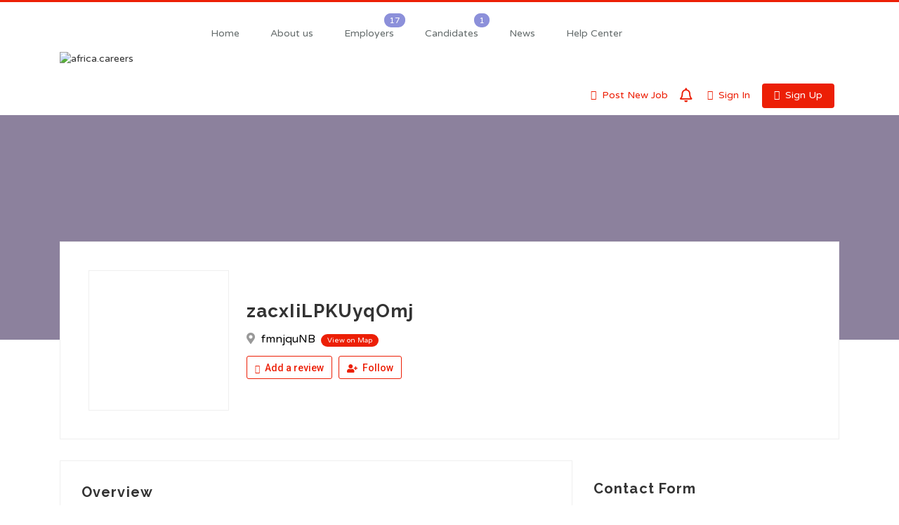

--- FILE ---
content_type: text/html; charset=utf-8
request_url: https://www.google.com/recaptcha/api2/aframe
body_size: 267
content:
<!DOCTYPE HTML><html><head><meta http-equiv="content-type" content="text/html; charset=UTF-8"></head><body><script nonce="ZFNMDZcI3rOd1PgxeSuwVw">/** Anti-fraud and anti-abuse applications only. See google.com/recaptcha */ try{var clients={'sodar':'https://pagead2.googlesyndication.com/pagead/sodar?'};window.addEventListener("message",function(a){try{if(a.source===window.parent){var b=JSON.parse(a.data);var c=clients[b['id']];if(c){var d=document.createElement('img');d.src=c+b['params']+'&rc='+(localStorage.getItem("rc::a")?sessionStorage.getItem("rc::b"):"");window.document.body.appendChild(d);sessionStorage.setItem("rc::e",parseInt(sessionStorage.getItem("rc::e")||0)+1);localStorage.setItem("rc::h",'1769037090748');}}}catch(b){}});window.parent.postMessage("_grecaptcha_ready", "*");}catch(b){}</script></body></html>

--- FILE ---
content_type: text/css
request_url: https://africa.careers/wp-content/themes/careerfy/css/wp-jobsearch-plugin.css?ver=9.2.3
body_size: 14431
content:
@charset "UTF-8";

.careerfy-typo-wrap * {
    -webkit-box-sizing: border-box;
       -moz-box-sizing: border-box;
            box-sizing: border-box;
}
.careerfy-typo-wrap h1,.careerfy-typo-wrap h2,
.careerfy-typo-wrap h3,.careerfy-typo-wrap h4,
.careerfy-typo-wrap h5,.careerfy-typo-wrap h6 { margin-bottom: 8px; }
/* Main Grid */
.careerfy-plugin-default-container {
    width: 1110px;
    margin: 0 auto;
}
.careerfy-row,.careerfy-typo-wrap .careerfy-row {
    margin: 0px -15px;
}
.careerfy-row:after,.careerfy-typo-wrap .careerfy-row:after {
    clear: both;
}
.careerfy-row:after,
.careerfy-row:before,
.careerfy-typo-wrap .careerfy-row:after,
.careerfy-typo-wrap .careerfy-row:before {
    display: table;
    content: "";
}
.careerfy-column-1, .careerfy-column-2, .careerfy-column-3, .careerfy-column-4, .careerfy-column-5,
.careerfy-column-6, .careerfy-column-7, .careerfy-column-8,.careerfy-column-9, .careerfy-column-10,
.careerfy-column-11, .careerfy-column-12,
.careerfy-typo-wrap .careerfy-column-1, .careerfy-typo-wrap .careerfy-column-2, .careerfy-typo-wrap .careerfy-column-3, .careerfy-typo-wrap .careerfy-column-4, .careerfy-typo-wrap .careerfy-column-5,
.careerfy-typo-wrap .careerfy-column-6, .careerfy-typo-wrap .careerfy-column-7, .careerfy-typo-wrap .careerfy-column-8,.careerfy-typo-wrap .careerfy-column-9, .careerfy-typo-wrap .careerfy-column-10,
.careerfy-typo-wrap .careerfy-column-11, .careerfy-typo-wrap .careerfy-column-12 {
  float: left;
  padding: 0px 15px;
}
.careerfy-column-12 {
    width: 100%;
}
.careerfy-column-11 {
    width: 91.66666667%;
}
.careerfy-column-10 {
    width: 83.33333333%;
}
.careerfy-column-9 {
    width: 75%;
}
.careerfy-column-8 {
    width: 66.66666667%;
}
.careerfy-column-7 {
    width: 58.33333333%;
}
.careerfy-column-6 {
    width: 50%;
}
.careerfy-column-5 {
    width: 41.66666667%;
}
.careerfy-column-4 {
    width: 33.33333333%;
}
.careerfy-column-3 {
    width: 25%;
}
.careerfy-column-2 {
    width: 16.66666667%;
}
.careerfy-column-1 {
    width: 8.33333333%;
}
.careerfy-typo-wrap h1,.careerfy-typo-wrap h2,
.careerfy-typo-wrap h3,.careerfy-typo-wrap h4
.careerfy-typo-wrap h5,.careerfy-typo-wrap h6 {
    clear: inherit;
    font-weight: 600;
}
.careerfy-typo-wrap li { line-height: 28px; }
.widget a,.widget a:hover,.widget ul li a:hover { box-shadow: inherit; }
/* Select Style */
.careerfy-select-style select {
    padding: 8px 18px;
    background: #fff;
    color: #666666;
    height: 60px;
    border: 1px solid #f2f2f2;
    border-left: none;
    font-size: 12px;
    font-weight: 400;
    outline:none;
    display: inline-block;
    -webkit-appearance:none;
    -moz-appearance:none;
    appearance:none;
    cursor:pointer;
}
.careerfy-select-style select option { padding: 8px 18px; }
.careerfy-select-style { position: relative; }
.careerfy-select-style:after {
    content: "\e97f";
    font-family: careerfy;
    color: #999999;
    right: 20px;
    top: 17px;
    position: absolute;
    pointer-events: none;
}
.careerfy-banner-search input[type="submit"] {
    height: 60px;
    border: none;
    background-color: transparent;
    position: relative;
    z-index: 3;
}
.careerfy-banner-search ul li.careerfy-banner-submit i {
    color: #ffffff;
    font-size: 26px;
    top: 0px;
    right: 0px;
    width: 100%;
    height: 60px;
    padding-top: 18px;
}
.careerfy-banner-btn {
    display: inline-block;
}
.careerfy-banner-btn a {
    float: left;
    padding: 12px 20px;
    color: #ffffff;
    font-weight: 500;
    border-radius: 2px;
    background-color: rgba(0,0,0,0.50);
    margin: 10px 6px 0px 6px;
    -webkit-transition: all 0.4s ease-in-out;
       -moz-transition: all 0.4s ease-in-out;
        -ms-transition: all 0.4s ease-in-out;
         -o-transition: all 0.4s ease-in-out;
            transition: all 0.4s ease-in-out;
}
.careerfy-banner-btn a i {
    font-size: 24px;
    margin: 0px 6px 0px 0px;
    display: inline-block;
    vertical-align: sub;
}
/* Categories List */
.categories-list,
.categories-list ul li a {
    float: left;
    width: 100%;
}
.categories-list ul li {
    list-style: none;
    text-align: center;
    margin-bottom: 50px;
}
.categories-list ul li i {
    font-size: 50px;
    display: block;
    margin-bottom: 28px;
    color: #13b5ea;
    -webkit-transition: all 0.4s ease-in-out;
       -moz-transition: all 0.4s ease-in-out;
        -ms-transition: all 0.4s ease-in-out;
         -o-transition: all 0.4s ease-in-out;
            transition: all 0.4s ease-in-out;
}
.categories-list ul li:hover i {
    -webkit-transform: rotateY(160deg);
       -moz-transform: rotateY(160deg);
        -ms-transform: rotateY(160deg);
         -o-transform: rotateY(160deg);
            transform: rotateY(160deg);
}
.categories-list ul li .jobcat-title {
    display: block;
    text-transform: uppercase;
    font-weight: 500;
    line-height: 1;
    margin-bottom: 4px;
    font-size: 14px;
}
.categories-list ul li span {
    font-size: 12px;
}
.categories-list ul li img {
    width: 50px;
    display: inline-block;
    margin: 12px 0px 28px 0px;
}
.careerfy-plain-btn {
    float: left;
    width: 100%;
    text-align: center;
    margin-bottom: 20px;
}
.careerfy-plain-btn a {
    display: inline-block;
    background-color: #13b5ea;
    padding: 17px 25px;
    line-height: 1;
    color: #ffffff;
    font-weight: 600;
    text-transform: uppercase;
    border-radius: 2px;
}
/* Job Listing */
.careerfy-job-listing {
    float: left;
    width: 100%;
}
.careerfy-job-listing ul li { list-style: none; }
/* Featured Listing */
.careerfy-featured-listing > ul > li                                                           { margin-bottom: 30px; }
.careerfy-featured-listing                                                                     { margin-bottom: 0px; }
.careerfy-table-layer {
    display: table;
    width: 100%;
}
.careerfy-table-row {
    display: table-row;
}
.careerfy-table-cell {
    display: table-cell;
    line-height: 26px;
}
.careerfy-featured-listing figure,
.careerfy-featured-listing-text {
    display: table-cell;
    vertical-align: middle;
}
.careerfy-featured-listing .careerfy-table-layer                                          { border: 1px solid #ececec; }
.careerfy-featured-listing figure a                                                        { display: inline-block; }
.careerfy-featured-listing figure ~ .careerfy-featured-listing-text                       { border-left: 1px solid #ececec; }
.careerfy-featured-listing-text                                                            { padding: 11px 19px 3px 19px; }
.careerfy-option-btn.careerfy-blue                                                        { background-color: #186fc9; }
.careerfy-option-btn.careerfy-red                                                         { background-color: #e12335; }
.careerfy-option-btn.careerfy-green                                                       { background-color: #f1630d; }
.careerfy-featured-listing figure {
    margin-bottom: 0px;
    text-align: center;
    width: 119px;
    padding: 20px;
    overflow: hidden;
}
.careerfy-featured-listing-text h2 {
    font-size: 16px;
    display: inline-block;
    width: 90%;
    margin-bottom: 1px;
}
.careerfy-like-list {
    float: right;
    color: #8eb507;
}
.careerfy-featured-listing-text time {
    display: inline-block;
    line-height: 1;
    font-size: 12px;
    font-weight: 400;
    margin-bottom: 19px;
    margin-right: 7px;
}
.careerfy-featured-listing-options {
    display: inline-block;
    width: 100%;
    border-top: 1px solid #eeeeee;
    padding-top: 12px;
}
.careerfy-featured-listing-options ul {
    float: left;
    width: 70%;
    margin: 0px;
}
.careerfy-featured-listing-options ul li {
    float: left;
    list-style: none;
    margin-right: 14px;
}
.careerfy-featured-listing-options ul li a {
    color: #b1b7c1;
    font-size: 12px;
}
.careerfy-featured-listing-options ul li i {
    font-size: 10px;
    color: #b1b7c1;
    margin-right: 3px;
}
.careerfy-option-btn {
    float: right;
    padding: 8px 17px 8px 17px;
    font-size: 12px;
    color: #ffffff;
    background-color: #53b427;
    text-transform: uppercase;
    line-height: 1;
}
/* SubHeader Form */
.careerfy-subheader-form {
    float: left;
    width: 100%;
    text-align: center;
    margin-bottom: 52px;
}
.careerfy-subheader-form .careerfy-banner-search {
    background-color: #ffffff;
    padding: 20px;
    margin: 0px;
    box-shadow: 0px 0px 10px 0px rgba(0,0,0,0.10);
}
.careerfy-subheader-form .careerfy-banner-search ul li:first-child input[type="text"] { border-left: 1px solid #f2f2f2; }
/* FilterAble */
.careerfy-filterable {
    float: left;
    width: 100%;
    margin-bottom: 33px;
}
.careerfy-filterable h2 {
    float: left;
    font-size: 18px;
    margin-bottom: 0px;
}
.careerfy-filterable ul {
    float: right;
}
.careerfy-filterable ul li {
    float: left;
    list-style: none;
    padding: 0px 20px;
    border-left: 1px solid #eceff1;
}
.careerfy-filterable ul li:first-child                                             { border-left: none; }
.careerfy-filterable ul li:last-child                                              { padding-right: 0px; }
.careerfy-filterable ul li i                                                       { margin-right: 0px; color: #13b5ea; }
.careerfy-filterable ul li:hover a                                                 { color: #13b5ea; }
.careerfy-filterable ul li a                                                       { color: #8d8d8d; }
.careerfy-filterable ul li i {
    font-size: 16px;
    margin-right: 7px;
    display: inline-block;
    vertical-align: middle;
}
.careerfy-filterable ul li a i { color: #999; }
.careerfy-filterable ul li:hover a i { color: #13b5ea; }
.careerfy-filterable-select select {
    padding: 4px 0px;
    background: #fff;
    color: #13b5ea;
    height: 26px;
    width: 110px;
    border: none;
    font-size: 14px;
    font-weight: 400;
    outline:none;
    display: inline-block;
    -webkit-appearance:none;
    -moz-appearance:none;
    appearance:none;
    cursor:pointer;
}
.careerfy-filterable-select select option { padding: 4px 3px; }
.careerfy-filterable-select {
    position: relative;
    display: inline-block;
}
.careerfy-filterable-select:after {
    content: "\e964";
    font-family: icomoon;
    color: #13b5ea;
    right: 0px;
    top: 1px;
    position: absolute;
    pointer-events: none;
    font-size: 11px;
}
/* Job Grid */
.careerfy-job,.careerfy-job-grid figure,.careerfy-job-time,
.careerfy-job-grid figure > a,.careerfy-job-grid-wrap,
.careerfy-jobgrid-text,.careerfy-job-tag {
    float: left;
    width: 100%;
}
.careerfy-job ul li                                    { list-style: none; }
.careerfy-job > ul > li                                { margin-bottom: 30px; }
/* Job Grid */
.careerfy-job-grid ul li {
    float: none;
    display: inline-block;
    vertical-align: top;
    margin-right: -4px;
}
.careerfy-job-grid-wrap                                                                { border: 1px solid #ececec; }
.careerfy-job-grid figure a,.careerfy-job-grid figure img                             { height: 100%; }
.careerfy-job-time li:first-child                                                      { padding-left: 0px; }
.careerfy-job-time li:first-child:before                                               { display: none; }
.careerfy-job-time li a                                                                { color: #999999; }
.careerfy-jobgrid-text                                                                 { padding: 10px 18px 10px 18px; }
.careerfy-job-grid figure {
    background-color: #fcfcfc;
    margin-bottom: 0px;
    text-align: center;
    padding: 44px 40px;
    border-bottom: 1px solid #efefef;
    height: 190px;
}
.careerfy-jobgrid-text h2 {
    font-size: 16px;
    margin-bottom: 0px;
    line-height: 1.4;
}
.careerfy-job-tag a {
    color: #13b5ea;
    font-size: 12px;
    margin-bottom: 4px;
}
.careerfy-job-time {
    margin: 0px 0px 10px 0px; }
.careerfy-job-location {
    border-top: 1px solid #ececec;
}
.careerfy-job-time li {
    float: left;
    color: #999999;
    font-size: 12px;
    padding: 0px 9px;
    position: relative;
    margin-bottom: 4px;
}
.careerfy-job-time li:before {
    content: '';
    position: absolute;
    left: -1px;
    top: 13px;
    width: 3px;
    height: 3px;
    background-color: #e0e0e0;
    border-radius: 100%;
}
.careerfy-job-like {
    float: right;
    width: 27px;
    height: 27px;
    border-radius: 100%;
    border: 1px solid #ededed;
    text-align: center;
    color: #8bb300;
    font-size: 12px;
    line-height: 1;
    padding-top: 6px;
    -webkit-transition: all 0.4s ease-in-out;
       -moz-transition: all 0.4s ease-in-out;
        -ms-transition: all 0.4s ease-in-out;
         -o-transition: all 0.4s ease-in-out;
            transition: all 0.4s ease-in-out;
}
.careerfy-job-like:hover {
    background-color: #13b5ea;
    color: #ffffff;
}
.careerfy-jobtype-label.jobtype-label-green                { background-color: #f1630d; }
.careerfy-jobtype-label.jobtype-label-blue                 { background-color: #186fc9; }
.careerfy-jobtype-label.jobtype-label-red                  { background-color: #e12335; }
/* Pagination Blog */
.careerfy-pagination-blog {
    float: left;
    width: 100%;
    margin: 25px 0px 60px 0px;
}
.careerfy-pagination-blog ul li {
    float: left;
    list-style: none;
    margin: 0px 22px 10px 0px;
    line-height: 1;
}
.careerfy-pagination-blog ul li a,
.careerfy-pagination-blog ul li span {
    float: left;
    width: 49px;
    height: 49px;
    background-color: #a0aab6;
    font-size: 14px;
    color: #ffffff;
    border-radius: 100%;
    text-align: center;
    padding: 17px 0px 0px 0px;
    -webkit-transition: all 0.4s ease-in-out;
       -moz-transition: all 0.4s ease-in-out;
        -ms-transition: all 0.4s ease-in-out;
         -o-transition: all 0.4s ease-in-out;
            transition: all 0.4s ease-in-out;
}
.careerfy-pagination-blog ul li:hover a,
.careerfy-pagination-blog ul li:hover span,
.careerfy-pagination-blog ul li span.current {
    background-color: #13b5ea;
    color: #ffffff;
}
.careerfy-pagination-blog ul li a i                                                            { font-size: 19px; }
.careerfy-pagination-blog ul li a.next span            { padding-top: 14px; }
.careerfy-pagination-blog ul li a.prev span            { padding-top: 14px; }
.careerfy-pagination-blog ul li a.prev i {
    display: inline-block;
    -webkit-transform: scale(-1);
       -moz-transform: scale(-1);
        -ms-transform: scale(-1);
         -o-transform: scale(-1);
            transform: scale(-1);
}
.careerfy-pagination-blog .prev.careerfy-page-numbers, .careerfy-pagination-blog .next.careerfy-page-numbers { padding: 0px; background-color: transparent !important; }
/* Sidebar Search Filter */
.careerfy-checkbox,.careerfy-checkbox li,
.careerfy-search-filter-wrap,.careerfy-search-filter,
.careerfy-search-box,.careerfy-seemore,
.careerfy-search-box input[type="text"],
.careerfy-search-filter-wrap h2,.careerfy-checkbox-toggle {
    float: left;
    width: 100%;
}
.careerfy-search-filter-wrap {
    padding: 3px 19px 15px 19px;
    border: 1px solid #e2e4e5;
    box-shadow: 0px 0px 10px 0px rgba(0,0,0,0.10);
    margin-bottom: 10px;
}
.careerfy-search-filter-wrap.careerfy-remove-padding { padding-bottom: 0px; }
.careerfy-search-filter-wrap h2 {
    color: #666666;
    font-size: 16px;
    font-weight: 500;
    margin-bottom: 0px;
}
.careerfy-search-filter-wrap h2 a {
    color: #666666;
    float: left;
    width: 100%;
    padding: 12px 0px 15px 0px;
    position: relative;
}
.careerfy-without-toggle.careerfy-search-filter-wrap h2 a:before { display: none; }
.careerfy-search-filter-wrap h2 a:before {
    content: "\e964";
    font-family: icomoon;
    position: absolute;
    right: 0px;
    top: 14px;
    font-size: 13px;
    color: #9d9d9d;
}
.careerfy-remove-padding h2 a:before { content: "\e94c"; }
.careerfy-checkbox li {
    list-style: none;
    margin-bottom: 2px;
    position: relative;
}
.careerfy-checkbox li small {
    position: absolute;
    right: 0px;
    top: 7px;
    font-size: 13px;
    color: #c8c8c8;
    line-height: 1;
}
.careerfy-checkbox input[type="checkbox"],
.careerfy-checkbox input[type="radio"] {
    display: none;
}
.careerfy-checkbox input[type="checkbox"] + label,
.careerfy-checkbox input[type="radio"] + label {
    color: #838383;
    font-size: 13px;
    font-weight: 400;
    cursor: pointer;
    margin: 0px;
    display: inline-block;
}
.careerfy-checkbox input[type="checkbox"] + label span,
.careerfy-checkbox input[type="radio"] + label span {
    display: inline-block;
    width: 12px;
    height: 12px;
    margin: 0px 12px 0px 0px;
    vertical-align: middle;
    background-color: #ffffff;
    border: 1px solid #c2d1d3;
}
.careerfy-checkbox input[type="checkbox"]:checked + label span,
.careerfy-checkbox input[type="checkbox"] + label:hover span,
.careerfy-checkbox input[type="radio"]:checked + label span,
.careerfy-checkbox input[type="radio"] + label:hover span {
    border-color: #13b5ea;
    background-color: #13b5ea;
    box-shadow: 0px 0px 0px 3px #ffffff inset;
}
.careerfy-search-box {
    position: relative;
    margin-bottom: 11px;
}
.careerfy-search-box input[type="text"] {
    border: 1px solid #ebebeb;
    border-radius: 2px;
    height: 39px;
    padding: 7px 14px;
    color: #999999;
    font-size: 13px;
    background-color: #ffffff;
}
.careerfy-search-box input[type="submit"] {
    position: absolute;
    right: 0px;
    top: 0px;
    width: 39px;
    height: 39px;
    border: none;
    background-color: transparent;
    z-index: 2;
}
.careerfy-search-box i {
    position: absolute;
    right: 14px;
    top: 12px;
    color: #cbd7d9;
    font-size: 14px;
}
.careerfy-seemore {
    font-size: 13px;
    color: #13b5ea;
    font-style: italic;
    font-weight: 400;
    text-decoration: underline;
    margin-top: 6px;
}
.careerfy-location-box {
    position: relative;
    margin-bottom: 11px;
    float: left;
    width: 100%;
}
.careerfy-job-userlist .like-btn {
    margin-left: 15px; }
.careerfy-location-box input[type="text"],
.careerfy-checkbox input[type="number"],
.careerfy-checkbox input[type="text"] {
    border: 1px solid #ebebeb;
    border-radius: 2px;
    height: 39px;
    padding: 7px 14px;
    color: #999999;
    font-size: 13px;
    background-color: #ffffff;
    float: left;
    width: 100%;
}
.careerfy-location-box i {
    position: absolute;
    right: 14px;
    top: 12px;
    color: #cbd7d9;
    font-size: 14px;
}
/* Job Listings */
.careerfy-joblisting-classic figure {
    width: 50px;
    border: 1px solid #eeeeee;
    margin-bottom: 0px;
    min-width: 50px;
    margin-right: 20px;
}
.careerfy-joblisting-classic .careerfy-joblisting-text {
    display: flex;
    justify-content: space-between;
    align-items: center;
    width: 100%;
}
.careerfy-joblisting-classic .careerfy-job-userlist {
    display: flex;
    align-items: flex-start;
}
.careerfy-joblisting-classic > ul > li                                                 { margin-bottom: 20px; }
.careerfy-list-option ul li i                                                          { margin-right: 6px; color: #999; }
.careerfy-list-option ul li a                                                          { color: #13b5ea; }
.careerfy-list-option                                                                  { float: left; }
.careerfy-list-option h2 {
    font-size: 16px;
    margin-bottom: 5px;
    line-height: 1;
}
.careerfy-list-option h2 span {
    display: inline-block;
    padding: 3px 10px 3px 10px;
    color: #ffffff;
    background-color: #67cc66;
    font-size: 10px;
    font-weight: 300;
    border-radius: 60px;
    vertical-align: top;
}
.careerfy-list-option ul {
    display: inline-block;
    width: 100%;
    margin: 0px;
}
.careerfy-list-option ul li {
    float: left;
    padding: 2px 15px;
    border-left: 1px solid #e0e0e0;
    line-height: 1;
    font-size: 12px;
}
.careerfy-list-option ul li:first-child {
    padding-left: 0px;
    border-left: none;
}
.careerfy-job-userlist .careerfy-option-btn {
    float: left;
    margin-left: 15px;
    min-width: 104px;
    text-align: center;
}
.careerfy-joblisting-classic-wrap {
    background-color: #ffffff;
    border: 1px solid #ececec;
    padding: 16px;
    display: flex;
    width: 100%;
    align-items: center;
}
/* JobDetail SubHeader */
.careerfy-job-subheader {
    float: left;
    width: 100%;
    text-align: center;
    background: url(../extra-images/jogdetail-subheader-bg.jpg);
    position: relative;
    padding: 45px 0px 87px 0px;
    min-height: 320px;
    margin-bottom: -190px;
}
/* Job Detail List */
.careerfy-jobdetail-list {
    float: left;
    width: 100%;
    margin: 0px;
    background-color: #ffffff;
    padding: 40px;
    border: 1px solid #efefef;
    margin-bottom: 30px;
    position: relative;
}
.careerfy-jobdetail-listthumb {
    float: left;
    width: 200px;
    border: 1px solid #efefef;
    text-align: center;
    padding: 40px 20px 40px 20px;
    height: 200px;
}
.careerfy-jobdetail-listthumb ~ figcaption {
    margin-left: 230px;
    padding-top: 5px;
}
.careerfy-jobdetail-list figcaption h2 {
    margin-bottom: 13px;
    font-size: 26px;
    line-height: 1;
}
.careerfy-jobdetail-list figcaption span {
    display: block;
    font-size: 16px;
    color: #333333;
    font-weight: 500;
    margin-bottom: 11px;
}
.careerfy-jobdetail-type {
    display: inline-block;
    background-color: #53b427;
    font-size: 12px;
    color: #ffffff;
    padding: 5px 8px 6px 8px;
    line-height: 1;
    margin-right: 5px;
    font-weight: 400;
}
.careerfy-jobdetail-postinfo {
    font-style: italic;
    color: #13b5ea;
    font-size: 11px;
    margin-left: 5px;
    font-weight: 400;
}
.careerfy-jobdetail-options {
    display: inline-block;
    width: 100%;
    margin-bottom: 5px;
}
.careerfy-jobdetail-options li {
    float: left;
    list-style: none;
    margin-right: 20px; margin-bottom: 3px;
}
.careerfy-jobdetail-options li:first-child {
    width: 100%;
    font-size: 16px;
}
.careerfy-jobdetail-options li a                                           { color: #999; }
.careerfy-jobdetail-options li a.careerfy-jobdetail-view                  { color: #ffffff; }
.careerfy-jobdetail-options li:first-child i                               { color: #999999; }
.careerfy-jobdetail-btn i                                                  { margin-right: 3px; }
.careerfy-jobdetail-media li a[data-original-title="facebook"]             { color: #3b5998; }
.careerfy-jobdetail-media li a[data-original-title="twitter"]              { color: #3ac1f1; }
.careerfy-jobdetail-media li a[data-original-title="linkedin"]             { color: #007ab9; }
.careerfy-jobdetail-media li a                                             { font-size: 22px; }
.careerfy-jobdetail-options li i {
    font-size: 16px;
    margin-right: 5px;
    color: #13b5ea;
}
.careerfy-jobdetail-view {
    font-size: 10px;
    background-color: #13b5ea;
    padding: 1px 9px;
    border-radius: 40px;
    margin-left: 4px;
}
.careerfy-jobdetail-btn.active {
    border: 1px solid #13b5ea;
    margin-right: 9px;
}
.careerfy-jobdetail-btn {
    float: left;
    color: #13b5ea;
    font-weight: 500;
    padding: 9px 11px 8px 11px;
    line-height: 1;
}
.careerfy-jobdetail-media {
    float: left;
    margin-left: 20px;
}
.careerfy-jobdetail-media li {
    float: left;
    list-style: none;
    margin-right: 12px;
    line-height: 2;
    padding-top: 5px;
}
.careerfy-jobdetail-media li span {
    font-size: 11px;
    text-transform: uppercase;
    font-weight: 500;
    margin-right: 3px;
}
/* Job Detail Content */
.careerfy-jobdetail-content {
    float: left;
    width: 100%;
    padding: 30px;
    border: 1px solid #efefef;
    margin-bottom: 31px;
    background-color: #ffffff;
}
.careerfy-content-title {
    float: left;
    width: 100%;
    margin-bottom: 10px;
}
.careerfy-content-title h2 {
    font-size: 20px;
    margin-bottom: 0px;
}
/* Job Detail Services */
.careerfy-jobdetail-services {
    float: left;
    width: 100%;
    margin: 8px 0px;
}
.careerfy-jobdetail-services ul li {
    list-style: none;
    margin-bottom: 24px;
}
.careerfy-jobdetail-services ul li[class*="careerfy-column-"] {
    float: none;
    display: inline-block;
    vertical-align: top;
    margin-right: -4px;
}
.careerfy-jobdetail-services i {
    font-size: 32px;
    color: #13b5ea;
    float: left;
    padding-top: 10px;
}
.careerfy-jobdetail-services .careerfy-services-text {
    padding-left: 53px;
    color: #666666;
}
.careerfy-jobdetail-services .careerfy-services-text.has-no-icon { padding-left: 0px; }
.careerfy-jobdetail-services small {
    display: block;
    font-size: 14px;
    line-height: 1;
}
.careerfy-description {
    float: left;
    width: 100%;
    margin-bottom: 23px;
}
.careerfy-description p {
    font-size: 15px;
    margin-bottom: 0px;
    font-weight: 300;
}
.careerfy-list-style-icon                      { margin-top: 10px; }
.careerfy-jobdetail-joblisting                 { margin-bottom: 40px; }
.careerfy-list-style-icon,
.careerfy-list-style-icon li {
    float: left;
    width: 100%;
}
.careerfy-list-style-icon li {
    list-style: none;
    color: #333333;
    font-weight: 300;
    font-size: 15px;
    margin-bottom: 5px;
}
.careerfy-list-style-icon li i {
    margin: 8px 15px 0px 0px;
    color: #13b5ea;
    float: left;
    font-size: 13px;
}
.careerfy-jobdetail-tags {
    display: flex;
    width: 100%;
    flex-wrap: wrap;
    gap: 15px;
}
.careerfy-jobdetail-tags a {
    float: left;
    padding: 10px 14px 10px 14px;
    background-color: #eaeaea;
    border-radius: 20px;
    line-height: 1;
    -webkit-transition: all 0.4s ease-in-out;
       -moz-transition: all 0.4s ease-in-out;
        -ms-transition: all 0.4s ease-in-out;
         -o-transition: all 0.4s ease-in-out;
            transition: all 0.4s ease-in-out;
}
.careerfy-jobdetail-tags a:hover {
    background-color: #13b5ea;
    color: #ffffff;
}
.careerfy-section-title {
    float: left;
    width: 100%;
    margin-bottom: 8px;
}
/* JobDetail SideBar */
.careerfy-main-content .widget {
    float: left;
    width: 100%;
    margin-bottom: 30px;
}
/* Widget Apply Job */
.widget_apply_job_wrap {
    float: left;
    width: 100%;
    padding: 19px;
    border: 1px solid #efefef;
    text-align: center;
}
.careerfy-typo-wrap .careerfy-applyjob-btn:hover,.careerfy-typo-wrap .careerfy-sendmessage-btn:hover { color: #ffffff; }
.careerfy-applyjob-btn {
    float: left;
    width: 100%;
    background-color: #53b427;
    font-size: 16px;
    color: #ffffff;
    text-transform: uppercase;
    padding: 16px 10px 17px 10px;
    text-align: center;
    border-radius: 5px;
    font-weight: 500;
    line-height: 1;
    margin-bottom: 12px;
}
.widget_apply_job span {
    display: block;
    color: #13b5ea;
    font-weight: 500;
    margin-bottom: 15px;
}
.careerfy-applywith-title {
    display: inline-block;
    position: relative;
    overflow: hidden;
    width: 100%;
    margin-bottom: 8px;
}
.careerfy-applywith-title small {
    position: relative;
    display: inline-block;
    font-size: 12px;
    text-transform: uppercase;
    font-weight: 500;
}
.careerfy-applywith-title small:before, .careerfy-applywith-title small:after {
    background-color: #efefef;
    content: "";
    height: 1px;
    left: 100%;
    margin: 11px 0 0 10px;
    position: absolute;
    top: 0%;
    width: 9999px;
}
.careerfy-applywith-title small:after {
    left: auto;
    margin: 11px 10px 0 0;
    right: 100%;
}
.widget_apply_job_wrap p {
    font-size: 12px;
    line-height: 16px;
    margin-bottom: 21px;
}
.widget_apply_job ul {
    float: left;
    width: 100%;
}
.widget_apply_job ul li {
    float: left;
    list-style: none;
    padding: 0px 10px 10px 10px;
    width: 50%;
}
.widget_apply_job ul li:first-child { padding-left: 0px; }
.widget_apply_job ul li:last-child { padding-right: 0px; }
.widget_apply_job ul li a {
    float: left;
    width: 100%;
    background-color: #3b5998;
    padding: 9px 17px 5px 17px;
    color: #ffffff;
    font-size: 12px;
    text-transform: uppercase;
    font-weight: 500;
    border-radius: 4px;
    text-align: center;
}
.careerfy-typo-wrap .widget_apply_job ul li a:hover { color: #ffffff; }
.widget_apply_job ul li a i {
    display: inline-block;
    margin: 2px 6px 0px 0px;
    font-size: 18px;
}
.widget_apply_job ul li:last-child a { background-color: #007ab9; }
.careerfy-sendmessage-btn {
    float: left;
    width: 100%;
    background-color: #ffb14a;
    font-size: 16px;
    color: #ffffff;
    text-transform: uppercase;
    padding: 16px 10px 17px 10px;
    text-align: center;
    border-radius: 0px 0px 5px 5px;
    font-weight: 500;
    line-height: 1;
    margin-bottom: 12px;
}
.careerfy-sendmessage-btn i {
    font-size: 25px;
    margin: 0px 6px 0px 0px;
    display: inline-block;
    vertical-align: sub;
}
.jobsearch_box_map iframe {
    float: left;
    width: 100%;
    height: 406px;
}
.widget_add img { width: 100%; }
/* View Jobs */
.careerfy-widget-title {
    float: left;
    width: 100%;
    margin-bottom: 17px;
}
.careerfy-widget-title h2 {
    font-size: 20px;
    margin-bottom: 0px;
}
.widget_view_jobs ul {
    float: left;
    width: 100%;
    padding: 20px 24px 0px 24px;
    border: 1px solid #efefef;
}
.widget_view_jobs ul li {
    float: left;
    width: 100%;
    list-style: none;
    border-bottom: 1px solid #efefef;
    padding-bottom: 18px;
    margin-bottom: 20px;
}
.widget_view_jobs ul li span { margin-bottom: 6px; }
.widget_view_jobs ul li span,
.widget_view_jobs ul li small {
    display: block;
    font-size: 12px;
    line-height: 1;
}
.widget_view_jobs ul li:last-child {
    border-bottom: none;
    padding-bottom: 0px;
}
.widget_view_jobs_btn {
    float: left;
    width: 100%;
    background-color: #fafcfc;
    padding: 18px 20px;
    text-align: center;
    color: #13b5ea;
    border: 1px solid #efefef;
    border-top: none;
    font-weight: 600;
    text-transform: uppercase;
    line-height: 1;
}
.widget_view_jobs_btn i {
    display: inline-block;
    font-size: 11px;
    vertical-align: middle;
    margin: -1px 0px 0px 3px;
}
/* Employer */
.careerfy-employer {
    float: left;
    width: 100%;
}
.careerfy-employer ul li                   { list-style: none; }
.careerfy-employer > ul > li               { margin-bottom: 30px; }
/* Employer List */
.careerfy-employer-list .careerfy-table-cell { vertical-align: middle; }
.careerfy-employer-list figure a,.careerfy-employer-list figure img {
    float: left;
    width: 100%;
}
.careerfy-employer-list figure {
    float: left;
    width: 80px;
    margin-bottom: 0px;
}
.careerfy-employer-list small {
    font-size: 12px;
    color: #13b5ea;
}
.careerfy-employer-list h2 {
    margin-bottom: 0px;
    line-height: 1;
    font-size: 18px;
}
.careerfy-employer-list span {
    font-size: 12px;
    color: #999999;
}
.careerfy-employer-list span i { margin-right: 4px; }
.careerfy-employer-thumblist {
    float: left;
    margin: 0px;
}
.careerfy-employer-thumblist li {
    float: left;
    width: 33px;
    list-style: none;
    margin-left: -9px;
}
.careerfy-employer-thumblist li a,
.careerfy-employer-thumblist li img {
    float: left;
    width: 100%;
}
.careerfy-employer-thumblist li img {
    border-radius: 100%;
    border: 2px solid #ffffff;
}
.careerfy-employer-thumblist-size {
    display: inline-block;
    font-size: 13px;
    color: #666666;
    font-weight: 500;
    margin-left: 13px;
}
.careerfy-employer-list-btn {
    float: right;
    padding: 9px 16px;
    border: 1px solid #13b5ea;
    color: #13b5ea;
    font-weight: 500;
    line-height: 1;
    border-radius: 4px;
    -webkit-transition: all 0.4s ease-in-out;
       -moz-transition: all 0.4s ease-in-out;
        -ms-transition: all 0.4s ease-in-out;
         -o-transition: all 0.4s ease-in-out;
            transition: all 0.4s ease-in-out;
}
.careerfy-employer-list-btn:hover {
    background-color: #13b5ea;
    color: #ffffff;
}
.careerfy-employer-list .careerfy-table-layer {
    padding: 20px;
    border: 1px solid #ececec;
}
/* Employer Grid */
.careerfy-employer-grid-wrap,
.careerfy-employer-grid figure {
    float: left;
    width: 100%;
}
.careerfy-employer-grid-wrap {
    border: 1px solid #ececec;
    padding: 20px 20px 18px 20px;
}
.careerfy-employer-grid figure { margin: 0px 0px 25px 0px; }
.careerfy-employer-grid-image {
    float: left;
    width: 60px;
}
.careerfy-employer-grid .careerfy-employer-grid-image ~ figcaption { margin-left: 75px; }
.careerfy-employer-grid figcaption {
    line-height: 1;
}
.careerfy-employer-grid figcaption small {
    display: inline-block;
    font-size: 12px;
    color: #13b5ea;
    margin-bottom: 5px;
}
.careerfy-employer-grid figcaption h2 {
    font-size: 15px;
    margin-bottom: 7px;
    line-height: 1;
}
.careerfy-employer-grid figcaption span {
    font-size: 12px;
    color: #999999;
}
.careerfy-employer-grid .careerfy-employer-thumblist { margin-left: 9px; }
.careerfy-employer-grid .careerfy-employer-thumblist-size { margin-top: 3px; }
.careerfy-employer-grid-btn {
    float: left;
    width: 100%;
    border: 1px solid #ececec;
    border-top: none;
    background-color: #fcfcfc;
    color: #13b5ea;
    font-weight: 500;
    font-size: 14px;
    text-align: center;
    padding: 11px 7px;
    -webkit-transition: all 0.4s ease-in-out;
       -moz-transition: all 0.4s ease-in-out;
        -ms-transition: all 0.4s ease-in-out;
         -o-transition: all 0.4s ease-in-out;
            transition: all 0.4s ease-in-out;
}
/* Employer Detail */

/* Rating Star */
.careerfy-rating-info {
    display: inline-block;
    font-size: 18px;
    color: #ffaf00;
    vertical-align: super;
    margin-right: 4px;
}
.careerfy-rating {
    display: inline-block;
    height: 22px;
    position: relative;
    width: 122px;
}
.careerfy-rating:before, .careerfy-rating-box:before {
    content: "";
    left: 0;
    position: absolute;
    top: 0;
    width: 122px;
    height: 22px;
    background: url(../images/rating-star.png);
}
.careerfy-rating-box:before {
    content: "";
    background-position: 0px 100%;
}
.careerfy-rating-box {
    height: 22px;
    left: 0;
    overflow: hidden;
    position: absolute;
    top: 0;
}
.careerfy-employerdetail-btn {
    float: left;
    color: #13b5ea;
    font-weight: 500;
    padding: 13px 15px 13px 15px;
    line-height: 1;
    border: 1px solid #13b5ea;
    margin-right: 9px;
    font-size: 14px;
    -webkit-transition: all 0.4s ease-in-out;
       -moz-transition: all 0.4s ease-in-out;
        -ms-transition: all 0.4s ease-in-out;
         -o-transition: all 0.4s ease-in-out;
            transition: all 0.4s ease-in-out;
}
.careerfy-employerdetail-btn:hover {
    background-color: #13b5ea;
    color: #ffffff;
}
.careerfy-employerdetail-btn i {
    font-size: 12px;
    margin-right: 4px;
}
.careerfy-add-space                                                                                    { margin-top: 6px; }
.careerfy-employerdetail-content                                                                       { padding: 30px 30px 0px 30px; margin-bottom: 0px; }
.careerfy-employerdetail-content .careerfy-jobdetail-services .careerfy-services-text                { font-weight: 500; }
.careerfy-employerdetail-content .careerfy-jobdetail-services small                                   { font-weight: 400; }
/* Employer Gallery */
.careerfy-employer-wrap-section {
    float: left;
    width: 100%;
    border: 1px solid #efefef;
    border-top: none;
    padding: 27px 29px 15px 29px;
    background-color: #ffffff;
}
.careerfy-gallery,
.careerfy-simple-gallery ul li a img {
    float: left;
    width: 100%;
}
.careerfy-simple-gallery ul li {
    list-style: none;
    margin-bottom: 20px;
}
.careerfy-simple-gallery ul li a                                   { border: 1px solid #efefef; }
.careerfy-simple-gallery ul.careerfy-row                          { margin: 0px -10px; }
.careerfy-simple-gallery ul li[class*="careerfy-column-"]         { padding: 0px 10px; }
.careerfy-addmore-space                                            { margin-bottom: 23px; }
/* Company Review */
.careerfy-company-review,.careerfy-company-review figure,
.company-review-thumb img,.careerfy-company-review-text {
    float: left;
    width: 100%;
}
.careerfy-company-review ul li                                             { list-style: none; position: relative; }
.careerfy-company-review > ul > li                                         { margin-bottom: 30px; }
.careerfy-company-review figure                                            { margin-bottom: 17px; }
.company-review-thumb img                                                   { border-radius: 100%; }
.careerfy-company-review-left h6 a                                         { color: #666666; }
.careerfy-company-review-text h6 a                                         { color: #666666; }
.careerfy-company-review ul li:last-child                                  { margin-bottom: 0px; }
.careerfy-company-review-text h6                                           { margin-bottom: 4px; }
.careerfy-margin-bottom                                                    { margin-bottom: 25px; }
.company-review-thumb {
    float: left;
    width: 60px;
}
.review-detail-popover {
    position: absolute;
    left: 9%;
    top: 60px;
    border: 1px solid #ddd;
    background-color: #ffffff;
    z-index: 2;
    padding: 12px 12px 7px 12px;
    max-width: 140px;
    display: none;
    box-shadow: 0px 0px 3px 1px #eee;
}
.company-review-thumb ~ figcaption { margin-left: 84px; padding-top: 7px; }
.careerfy-company-review-left {
    float: left;
}
.careerfy-company-review-left h6 {
    font-size: 18px;
    margin-bottom: 6px;
    line-height: 1;
}
.careerfy-company-review figure figcaption time {
    float: right;
    font-size: 14px;
    color: #666666;
    margin-top: 2px;
}
.careerfy-company-rating {
    display: inline-block;
    height: 14px;
    line-height: 14px;
    position: relative;
    width: 85px;
}
.careerfy-company-rating:before, .careerfy-company-rating-box:before {
    color: #f1f2f2;
    content: "\f005 \f005 \f005 \f005 \f005";
    font-family: FontAwesome;
    font-size: 14px;
    left: 0;
    letter-spacing: 5px;
    position: absolute;
    top: 0;
}
.careerfy-company-rating-box:before {
    content: "\f005 \f005 \f005 \f005 \f005";
    color: #ffaf00;
}
.careerfy-company-rating-box {
    height: 14px;
    left: 0;
    overflow: hidden;
    position: absolute;
    top: 0;
}
.careerfy-company-review-left small {
    display: inline-block;
    font-size: 14px;
    color: #ffaf00;
    line-height: 1;
    vertical-align: super;
    margin-left: 7px;
}
.careerfy-company-review-text {
    border-bottom: 1px dashed #efefef;
    padding-bottom: 11px;
}
.careerfy-company-review ul li:last-child .careerfy-company-review-text {
    padding-bottom: 0px;
    border-bottom: none;
}
/* Contact Form */
.widget_contact_form form,.widget_contact_form input[type="text"],
.widget_contact_form ul,.widget_contact_form ul li,.widget_contact_form p,
.widget_contact_form textarea,.widget_contact_form input[type="submit"] {
    float: left;
    width: 100%;
}
.widget_contact_form form {
    border: 1px solid #efefef;
    padding: 15px 24px 8px 24px;
}
.widget_contact_form ul li {
    list-style: none;
    margin-bottom: 10px;
    position: relative;
}
.widget_contact_form input[type="text"] {
    height: 42px;
    border: 1px solid #efefef;
    border-radius: 2px;
    font-size: 12px;
    color: #999999;
    background-color: #ffffff;
    padding: 6px 14px;
}
.widget_contact_form textarea {
    height: 154px;
    border: 1px solid #efefef;
    border-radius: 2px;
    font-size: 12px;
    color: #999999;
    background-color: #ffffff;
    padding: 6px 14px;
    margin-bottom: 5px;
}
.widget_contact_form label {
    font-weight: 400;
    font-size: 14px;
    color: #666666;
    margin-bottom: 3px;
}
.widget_contact_form i {
    position: absolute;
    right: 14px;
    bottom: 12px;
    color: #aaaaaa;
    font-size: 17px;
}
.widget_contact_form input[type="submit"] {
    font-size: 16px;
    color: #ffffff;
    text-align: center;
    padding: 14px 10px 13px 10px;
    border-radius: 3px;
    border: none;
    text-transform: uppercase;
    font-weight: 500;
    line-height: 1;
    margin: 10px 0px 8px 0px;
    border: 1px solid;
}
.widget_contact_form p {
    font-size: 12px;
    color: #999999;
    text-align: center;
    margin-bottom: 0px;
}
/* Employer Dashboard */
.careerfy-employer-dashboard-nav,
.careerfy-employer-dashboard-nav figure,.careerfy-employer-dashboard-nav ul li a,
.careerfy-employer-dashboard-nav ul,.careerfy-employer-dashboard-nav ul li {
    float: left;
    width: 100%;
}
.careerfy-employer-dashboard-nav {
    box-shadow: 0px 0px 15px 0px rgba(0,0,0,0.08);
    padding: 30px 0px 0px 0px;
    margin-bottom: 50px;
}
.careerfy-employer-dashboard-nav figure {
    text-align: center;
    margin-bottom: 10px;
}
.jobsearch-employer-dashboard-nav .employer-dashboard-thumb {
    border: none; }
.employer-dashboard-thumb {
    border: 1px solid #efefef;
    width: 140px;
    height: 140px;
    display: inline-block;
    border-radius: 100%;
    padding: 3px;
    margin-bottom: 22px;
}
.employer-dashboard-thumb img { border-radius: 100%; }
.careerfy-dashboard-subtitle {
    display: block;
    font-size: 14px;
    color: #4e565d;
    line-height: 1;
    margin-bottom: 13px;
}
.careerfy-fileUpload {
    position: relative;
    overflow: hidden;
    display: inline-block;
    margin-bottom: 12px;
}
.careerfy-fileUpload span {
    float: left;
    padding: 11px 13px;
    line-height: 1;
    color: #13b5ea;
    font-size: 12px;
    border: 1px solid #13b5ea;
    border-radius: 40px;
    font-weight: 500;
    -webkit-transition: all 0.4s ease-in-out;
       -moz-transition: all 0.4s ease-in-out;
        -ms-transition: all 0.4s ease-in-out;
         -o-transition: all 0.4s ease-in-out;
            transition: all 0.4s ease-in-out;
}
.careerfy-fileUpload span i {
    font-size: 13px;
    margin-right: 3px;
}
.careerfy-fileUpload:hover span {
    color: #ffffff;
    background-color: #13b5ea;
}
.careerfy-fileUpload input.careerfy-upload {
    position: absolute;
    top: 0;
    right: 0;
    margin: 0;
    padding: 0;
    font-size: 20px;
    cursor: pointer;
    opacity: 0;
    filter: alpha(opacity=0);
}
.careerfy-employer-dashboard-nav figcaption h2 {
    text-transform: uppercase;
    font-size: 24px;
    color: #333;
}
/* Employer Dashboard Navigation */
.careerfy-employer-dashboard-nav ul li {
    list-style: none;
    border-top: 1px solid #eceeef;
}
.careerfy-employer-dashboard-nav ul li a {
    padding: 16px 24px;
    line-height: 1;
    color: #333333;
    font-size: 16px;
    border-bottom: 1px solid #ffffff;
    border-top: 1px solid #ffffff;
    -webkit-transition: all 0.4s ease-in-out;
       -moz-transition: all 0.4s ease-in-out;
        -ms-transition: all 0.4s ease-in-out;
         -o-transition: all 0.4s ease-in-out;
            transition: all 0.4s ease-in-out;
}
.careerfy-employer-dashboard-nav ul li i {
    color: #aaaaaa;
    display: inline-block;
    margin: -1px 14px 0px 0px;
    font-size: 20px;
    -webkit-transition: all 0.4s ease-in-out;
       -moz-transition: all 0.4s ease-in-out;
        -ms-transition: all 0.4s ease-in-out;
         -o-transition: all 0.4s ease-in-out;
            transition: all 0.4s ease-in-out;
}
.careerfy-employer-dashboard-nav ul li:hover i,.careerfy-employer-dashboard-nav ul li.active i,
.careerfy-employer-dashboard-nav ul li:hover a,.careerfy-employer-dashboard-nav ul li.active a                    { color: #13b5ea; }
.careerfy-employer-dashboard-nav ul li:hover a,.careerfy-employer-dashboard-nav ul li.active a                    { background-color: #f7f7f7; }
.careerfy-employer-dashboard-nav ul li:last-child a                                                                { border: none; }
/* Employer Profile Setting */
.careerfy-employer-box-section {
    float: left;
    width: 100%;
    box-shadow: 0px 0px 15px 0px rgba(0,0,0,0.08);
    padding: 30px 30px 18px 30px;
    margin-bottom: 30px;
}
.careerfy-profile-title {
    float: left;
    width: 100%;
    margin-bottom: 28px;
    border-bottom: 1px solid #efefef;
}
.careerfy-profile-title h2 {
    margin-top: 8px;
    margin-bottom: 17px;
    line-height: 1;
    font-size: 22px;
    color: #13b5ea;
    font-weight: 400;
    float: left;
}
.careerfy-employer-profile-form li {
    list-style: none;
    margin-bottom: 18px;
    line-height: 28px;
}
.careerfy-employer-profile-form label {
    font-size: 14px;
    margin-bottom: 13px;
    font-weight: 500;
    color: #333333;
    float: left;
    width: 100%;
    line-height: 1;
}
.careerfy-employer-profile-form li input[type="text"],
.careerfy-employer-profile-form li input[type="password"],
.careerfy-employer-profile-form li textarea,
.careerfy-employer-profile-form li input[type="email"],
.careerfy-employer-profile-form li input[type="number"] {
    float: left;
    width: 100%;
    height: 41px;
    border: 1px solid #eceeef;
    border-radius: 2px;
    background-color: #ffffff;
    padding: 6px 13px;
    margin: 0px;
    font-size: 12px;
    color: #777777;
}
.careerfy-employer-profile-form li textarea {
    height: 147px;
    line-height: 26px;
}
/* Select Style */
.careerfy-profile-select select {
    padding: 8px 14px;
    width: 100%;
    background: #fff;
    color: #777777;
    height: 41px;
    border: 1px solid #f2f2f2;
    font-size: 12px;
    font-weight: 400;
    outline:none;
    display: inline-block;
    -webkit-appearance:none;
    -moz-appearance:none;
    appearance:none;
    cursor:pointer;
}
.careerfy-profile-select select option                     { padding: 8px 18px; }
.careerfy-profile-select {
    position: relative;
    float: left;
    width: 100%;
}
.careerfy-profile-select:after {
    content: "\e964";
    font-family: icomoon;
    color: #aaaaaa;
    right: 15px;
    top: 6px;
    position: absolute;
    pointer-events: none;
}
.careerfy-employer-profile-form.careerfy-row                                  { margin: 0px -10px; }
.careerfy-employer-profile-form [class*="careerfy-column-"] {
    padding: 0px 10px;
    float: none;
    display: inline-block;
    margin-right: -4px;
    vertical-align: bottom;
}
.careerfy-typo-wrap .careerfy-findmap-btn {
    float: left;
    width: 100%;
    font-size: 14px;
    color: #13b5ea;
    padding: 12px 5px 13px 5px;
    line-height: 1;
    border-radius: 2px;
    border: 1px solid #13b5ea;
    background-color: transparent;
}
.careerfy-typo-wrap button, .careerfy-typo-wrap input[type="button"], .careerfy-typo-wrap input[type="submit"] {
    font-weight: normal;
}
.careerfy-profile-map {
    float: left;
    width: 100%;
    margin: 18px 0px 6px 0px;
}
.careerfy-profile-map iframe { height: 206px; }
.careerfy-short-message {
    color: #777777;
    font-size: 12px;
}
.careerfy-field-loader {
    position: absolute;
    right: 15px;
    top: 7px;
    background-color: #ffffff;
    z-index: 7;
    color: #aaaaaa;
}
/* Company Photo */
.careerfy-company-photo {
    float: left;
    width: 100%;
    background-color: #f6f7f9;
    border: 1px dashed #b8c0cc;
    text-align: center;
    padding: 60px 20px 51px 20px;
    margin-bottom: 12px;
}
.careerfy-company-photo img { margin-bottom: 16px; }
.careerfy-company-photo h2 {
    font-size: 18px;
    color: #666f80;
    margin-bottom: 5px;
    line-height: 1;
    display: block;
}
.careerfy-company-photo small {
    font-size: 10px;
    color: #999999;
    display: block;
    margin-bottom: 13px;
}
.careerfy-company-photo .careerfy-fileUpload span {
    background-color: #13b5ea;
    border: 1px solid #0585af;
    border-radius: 4px;
    color: #ffffff;
}
.careerfy-typo-wrap .careerfy-employer-profile-submit {
    float: left;
    background-color: #13b5ea;
    font-size: 16px;
    color: #ffffff;
    border-radius: 4px;
    padding: 13px 24px;
    line-height: 1;
    border: 1px solid #13b5ea;
}
.careerfy-typo-wrap .main-tab-section .careerfy-employer-profile-submit:hover {
    background-color: transparent;
    color: #13b5ea;
}
.careerfy-typo-wrap button, .careerfy-typo-wrap input[type="button"], .careerfy-typo-wrap input[type="submit"] {
    -webkit-transition: all 0.4s ease-in-out;
       -moz-transition: all 0.4s ease-in-out;
        -ms-transition: all 0.4s ease-in-out;
         -o-transition: all 0.4s ease-in-out;
            transition: all 0.4s ease-in-out;
}
.careerfy-typo-wrap button:hover, .careerfy-typo-wrap button:focus, .careerfy-typo-wrap input[type="button"]:hover, .careerfy-typo-wrap input[type="button"]:focus, .careerfy-typo-wrap input[type="submit"]:focus {
    background-color: #13b5ea;
    color: #ffffff;
}
.careerfy-typo-wrap input[type="submit"]:hover {
    background-color: #ffffff;
}
.careerfy-employer-dasboard {
    float: left;
    width: 100%;
    margin-bottom: 50px;
}
/* Company Gallery */
.careerfy-company-gallery,.careerfy-company-gallery figure > a,
.careerfy-company-gallery figure > a img,.careerfy-company-gallery figcaption {
    float: left;
    width: 100%;
}
.careerfy-company-gallery ul { margin: 0px -10px; }
.careerfy-company-gallery ul li {
    list-style: none;
    padding: 0px 10px;
    margin-bottom: 20px;
}
.careerfy-company-gallery figcaption span {
    font-size: 12px;
    color: #666666;
    float: left;
    line-height: 1;
}
.careerfy-company-gallery figure > a {
    padding: 5px;
    box-shadow: 0px 0px 10px 0px rgba(0,0,0,0.10);
}
.careerfy-company-links { float: right; }
.careerfy-company-gallery figcaption { padding-top: 13px; }
.careerfy-company-links a {
    float: left;
    font-size: 11px;
    color: #ff6d4a;
    margin-left: 10px;
}
/* Employer Search */
.careerfy-employer-search {
    float: right;
    width: 35%;
    position: relative;
    margin-bottom: 15px;
}
.careerfy-employer-search input[type="text"] {
    float: left;
    width: 100%;
    height: 32px;
    font-size: 12px;
    color: #b8bcbe;
    padding: 6px 12px;
    border: 1px solid #dfe2e3;
    background-color: #ffffff;
}
.careerfy-employer-search input[type="submit"] {
    position: absolute;
    right: 0px;
    top: 0px;
    width: 32px;
    height: 32px;
    background-color: transparent;
    border: none;
    z-index: 2;
}
.careerfy-employer-search i {
    position: absolute;
    right: 10px;
    top: 8px;
    z-index: 1;
    color: #bbc4c9;
}
/* Manage Jobs */
.careerfy-managejobs-list {
    float: left;
    width: 100%;
    margin-bottom: 40px;
}
.careerfy-managejobs-thead                                                                                     { background-color: #f2f2f2; }
.careerfy-managejobs-list .careerfy-table-cell:first-child                                                    { width: 49%; padding-left: 15px; }
.careerfy-managejobs-list .careerfy-table-cell:nth-child(3)                                                   { text-align: center; }
.careerfy-managejobs-list .careerfy-table-cell                                                                { width: 13%; padding: 10px 0px; }
.careerfy-managejobs-list ul li a                                                                              { color: #999999; }
.careerfy-managejobs-tbody .careerfy-table-cell                                                               { vertical-align: middle; }
.careerfy-managejobs-list h6                                                                                   { margin-bottom: 0px; }
.careerfy-managejobs-option                                                                                    { font-size: 13px; color: #fcd116; }
.careerfy-managejobs-option.active                                                                             { color: #53b427; }
.careerfy-managejobs-option.expired                                                                            { color: #e81123; }
.careerfy-managejobs-tbody                                                                                     { border-bottom: 1px solid #ececec; }
.careerfy-managejobs-tbody:nth-child(odd)                                                                      { background-color: #fafcfc; }
.careerfy-managejobs-links a.careerfy-view                                                                    { font-size: 20px; }
.careerfy-managejobs-links a.careerfy-edit                                                                    { color: #aaaaaa; }
.careerfy-managejobs-links a.careerfy-rubbish                                                                 { color: #ff6d4a; }
.careerfy-managejobs-links a:first-child                                                                       { margin-left: 0px; }
.careerfy-employer-box-section .careerfy-pagination-blog                                                      { margin: 0px; }
.careerfy-managejobs-thead .careerfy-table-cell {
    color: #333333;
    font-size: 14px;
    font-weight: 500;
}
.careerfy-managejobs-list ul {
    margin: 0px;
    float: left;
    width: 100%;
}
.careerfy-managejobs-list ul li {
    float: left;
    list-style: none;
    font-size: 12px;
    color: #999999;
    margin-right: 14px;
    line-height: 28px;
}
.careerfy-managejobs-list ul li span {
    color: #666666;
    font-weight: 500;
}
.careerfy-managejobs-list ul li i {
    float: left;
    font-size: 11px;
    color: #aaaaaa;
    margin: 8px 7px 0px 0px;
}
.careerfy-managejobs-appli {
    color: #13b5ea;
    font-size: 12px;
}
.careerfy-managejobs-links a {
    display: inline-block;
    vertical-align: middle;
    font-size: 14px;
    color: #77eb9f;
    margin-left: 10px;
}
/* Employer Transactions */
.careerfy-employer-transactions {
    float: left;
    width: 100%;
    margin-bottom: 40px;
}
.careerfy-transactions-thead                                                                                           { background-color: #f2f2f2; }
.careerfy-transactions-thead .careerfy-table-cell:nth-child(2)                                                        { width: 22%; }
.careerfy-transactions-thead .careerfy-table-cell:nth-child(5)                                                        { width: 18%; }
.careerfy-transactions-thead .careerfy-table-cell                                                                     { width: 15%; }
.careerfy-transactions-tbody .careerfy-table-cell:nth-child(2)                                                        { width: 22%; }
.careerfy-transactions-tbody .careerfy-table-cell:nth-child(5)                                                        { width: 18%; }
.careerfy-transactions-tbody .careerfy-table-cell                                                                     { width: 15%; }
.careerfy-transactions-tbody                                                                                           { border-bottom: 1px solid #ececec; }
.careerfy-transactions-tbody:nth-child(odd)                                                                            { background-color: #fafcfc; }
.careerfy-transactions-tbody i.careerfy-transactions-pending                                                          { color: #fbba43; }
.careerfy-transactions-thead .careerfy-table-cell {
    color: #333333;
    font-size: 14px;
    font-weight: 500;
    padding: 9px 16px;
}
.careerfy-transactions-tbody .careerfy-table-cell {
    padding: 9px 16px;
    font-size: 12px;
    color: #999999;
}
.careerfy-transactions-tbody span {
    color: #333333;
    font-size: 14px;
    font-weight: 500;
}
.careerfy-transactions-tbody small {
    color: #13b5ea;
    font-size: 12px;
}
.careerfy-transactions-tbody i {
    display: inline-block;
    vertical-align: middle;
    font-size: 8px;
    margin-right: 7px;
    color: #3dbf4f;
}
/* Employer Packages */
.careerfy-employer-packages {
    float: left;
    width: 100%;
    margin-bottom: 40px;
}
.careerfy-packages-thead                                                                                           { background-color: #f2f2f2; }
.careerfy-packages-thead .careerfy-table-cell:nth-child(3)                                                        { width: 19%; }
.careerfy-packages-thead .careerfy-table-cell:nth-child(6)                                                        { width: 16%; }
.careerfy-packages-thead .careerfy-table-cell                                                                     { width: 13%; }
.careerfy-packages-tbody .careerfy-table-cell:nth-child(3)                                                        { width: 19%; }
.careerfy-packages-tbody .careerfy-table-cell:nth-child(6)                                                        { width: 16%; }
.careerfy-packages-tbody .careerfy-table-cell                                                                     { width: 13%; }
.careerfy-packages-tbody                                                                                           { border-bottom: 1px solid #ececec; }
.careerfy-packages-tbody:nth-child(odd)                                                                            { background-color: #fafcfc; }
.careerfy-packages-tbody i.careerfy-packages-pending                                                              { color: #fbba43; }
.careerfy-packages-thead .careerfy-table-cell {
    color: #333333;
    font-size: 14px;
    font-weight: 500;
    padding: 9px 16px;
}
.careerfy-packages-tbody .careerfy-table-cell {
    padding: 9px 16px;
    font-size: 12px;
    color: #999999;
}
.careerfy-packages-tbody span {
    color: #333333;
    font-size: 14px;
    font-weight: 500;
}
.careerfy-packages-tbody i {
    display: inline-block;
    vertical-align: middle;
    font-size: 8px;
    margin-right: 7px;
    color: #3dbf4f;
}
/* Employer Resumes */
.careerfy-employer-resumes,.careerfy-employer-resumes-wrap,
.careerfy-employer-resumes figure,.careerfy-resumes-options {
    float: left;
    width: 100%;
}
.careerfy-employer-resumes                                                                                                 { margin-bottom: 20px; }
.careerfy-employer-resumes > ul                                                                                            { margin: 0px -10px; }
.careerfy-employer-resumes > ul > li                                                                                       { padding: 0px 10px; }
.careerfy-employer-resumes ul li                                                                                           { list-style: none; }
.careerfy-employer-resumes > ul > li                                                                                       { margin-bottom: 20px; }
.careerfy-employer-resumes-wrap                                                                                            { border: 1px solid #ececec; }
.careerfy-resumes-thumb img                                                                                                { border-radius: 100%; }
.careerfy-employer-resumes figure                                                                                          { padding: 18px 18px 2px 18px; }
.careerfy-resumes-download i                                                                                               { margin-right: 3px; }
.careerfy-resumes-subtitle a                                                                                               { color: #13b5ea; }
.careerfy-employer-resumes figcaption ul li:first-child                                                                    { padding-left: 0px; }
.careerfy-resumes-options                                                                                                  { border-top: 1px solid #ececec; }
.careerfy-resumes-options li:first-child                                                                                   { border-left: none; }
.careerfy-employer-resumes .careerfy-resumes-thumb ~ figcaption                                                           { margin-left: 62px; margin-top: 2px; }
.careerfy-employer-resumes .careerfy-resumes-thumb {
    float: left;
    width: 48px;
}
.careerfy-employer-resumes figcaption h2 {
    margin-bottom: 0px;
    font-size: 16px;
    display: block;
    line-height: 1;
}
.careerfy-resumes-download {
    float: right;
    color: #3abd69;
    font-size: 11px;
    font-weight: 400;
    margin-top: 2px;
}
.careerfy-resumes-subtitle {
    display: block;
    color: #999999;
    font-size: 12px;
    margin-bottom: 6px;
}
.careerfy-employer-resumes figcaption ul {
    display: inline-block;
    width: 100%;
    margin: 0px;
}
.careerfy-employer-resumes figcaption ul li {
    float: left;
    width: 50%;
    font-size: 12px;
    color: #999999;
    line-height: 1;
    padding-left: 20px;
    margin-bottom: 10px;
}
.careerfy-employer-resumes figcaption ul li span {
    display: block;
    font-size: 12px;
    color: #555555;
    line-height: 1;
    font-weight: 500;
    margin-bottom: 7px;
}
.careerfy-resumes-options li {
    float: left;
    width: 33.333%;
    line-height: 1;
    border-left: 1px solid #ececec;
}
.careerfy-resumes-options li a {
    background-color: #fcfcfc;
    float: left;
    width: 100%;
    padding: 16px 9px;
    text-align: center;
    font-size: 12px;
    color: #666666;
    font-weight: 400;
    -webkit-transition: all 0.4s ease-in-out;
       -moz-transition: all 0.4s ease-in-out;
        -ms-transition: all 0.4s ease-in-out;
         -o-transition: all 0.4s ease-in-out;
            transition: all 0.4s ease-in-out;
}
.careerfy-resumes-options li:hover a {
    background-color: #13b5ea;
    color: #ffffff;
}
.careerfy-resumes-options li a i {
    font-size: 18px;
    display: inline-block;
    vertical-align: sub;
    margin: 0px 5px 0px 0px;
}
/* Employer Job Navigation */
.careerfy-employer-jobnav {
    float: left;
    width: 100%;
    text-align: center;
    margin: 10px 0px 40px 0px;
}
.careerfy-employer-jobnav ul {
    display: inline-block;
    margin: 0px;
}
.careerfy-employer-jobnav ul li {
    float: left;
    list-style: none;
    line-height: 1;
    position: relative;
    margin-bottom: 20px;
}
.careerfy-employer-jobnav ul li:before {
    content: '';
    position: absolute;
    left: 4px;
    top: 50%;
    background-color: #d4d4d4;
    width: 100%;
    height: 3px;
    margin-top: -19px;
    z-index: 1;
}
.careerfy-employer-jobnav ul li.active ~ li:nth-child(2):after {
    content: '';
    position: absolute;
    left: -60px;
    top: 50%;
    background-color: #13b5ea;
    width: 80%;
    height: 3px;
    margin-top: -19px;
    z-index: 1;
}
.careerfy-employer-jobnav ul li.active:nth-child(2):after {
    content: '';
    position: absolute;
    left: -60px;
    top: 50%;
    background-color: #13b5ea;
    width: 80%;
    height: 3px;
    margin-top: -19px;
    z-index: 1;
}
.careerfy-employer-jobnav ul li.active:nth-child(3):after {
    content: '';
    position: absolute;
    left: -120px;
    top: 50%;
    background-color: #13b5ea;
    width: 150%;
    height: 3px;
    margin-top: -19px;
    z-index: 1;
}
.careerfy-employer-jobnav ul li:last-child:before { left: -15px; }
.careerfy-employer-jobnav ul li:first-child a { padding-left: 0px; }
.careerfy-employer-jobnav ul li:last-child a { padding-right: 0px; }
.careerfy-employer-jobnav ul li a {
    float: left;
    padding: 0px 50px;
    position: relative;
    z-index: 2;
}
.careerfy-employer-jobnav ul li:hover i,
.careerfy-employer-jobnav ul li.active i {
    background-color: #13b5ea; }
.careerfy-employer-jobnav ul li i {
    display: inline-block;
    width: 66px;
    height: 66px;
    color: #ffffff;
    background-color: #d4d4d4;
    font-size: 36px;
    border-radius: 100%;
    border: 2px solid #ffffff;
    box-shadow: 0px 0px 15px 0px rgba(0,0,0,0.05);
    padding-top: 13px;
    margin-bottom: 20px;
    -webkit-transition: all 0.4s ease-in-out;
       -moz-transition: all 0.4s ease-in-out;
        -ms-transition: all 0.4s ease-in-out;
         -o-transition: all 0.4s ease-in-out;
            transition: all 0.4s ease-in-out;
}
.careerfy-employer-jobnav ul li span {
    display: block;
    font-size: 16px;
    color: #333333;
    font-weight: 500;
}
/* Employer Payments */
.careerfy-employer-payments {
    float: left;
    width: 100%;
    margin-bottom: 43px;
}
.careerfy-employer-payments h2 {
    font-size: 18px;
    color: #333333;
    margin-bottom: 23px;
}
.careerfy-employer-payments table > thead > tr > th, .careerfy-employer-payments table > tbody > tr > th,
.careerfy-employer-payments table > tfoot > tr > th, .careerfy-employer-payments table > thead > tr > td,
.careerfy-employer-payments table > tbody > tr > td, .careerfy-employer-payments table > tfoot > tr > td {
    border: none;
    text-align: left;
    vertical-align: middle;
}
.careerfy-typo-wrap table > thead > tr > th, .careerfy-typo-wrap table > tbody > tr > th, .careerfy-typo-wrap table > tfoot > tr > th,
.careerfy-typo-wrap table > thead > tr > td, .careerfy-typo-wrap table > tbody > tr > td, .careerfy-typo-wrap table > tfoot > tr > td {
    line-height: 2.5;
}
.careerfy-employer-payments table th { padding: 4px 15px; }
.careerfy-employer-payments table > thead {
    background-color: #f2f2f2;
}
.careerfy-employer-payments table th {
    font-size: 14px;
    color: #333333;
    font-weight: 500;
}
.careerfy-employer-payments table tr { border-bottom: 1px solid #ececec; }
.careerfy-employer-payments table tr:nth-child(even) { background-color: #fafcfc; }
.careerfy-employer-payments table td {
    padding: 5px 15px;
    font-size: 12px;
    color: #999999;
}
.careerfy-employer-payments table td span {
    color: #333333;
    font-weight: 500;
    font-size: 14px;
}
.careerfy-payments-checkbox input[type="checkbox"],
.careerfy-payments-checkbox input[type="radio"] {
    display: none;
}
.careerfy-payments-checkbox input[type="checkbox"] + label { line-height: 1; }
.careerfy-payments-checkbox input[type="checkbox"] + label span,
.careerfy-payments-checkbox input[type="radio"] + label span {
    display: inline-block;
    width: 14px;
    height: 14px;
    margin: 0px 12px 0px 0px;
    vertical-align: middle;
    background-color: #ffffff;
    border: 1px solid #999999;
    box-shadow: 0px 0px 0px 1px #d4d4d4 inset;
    border-radius: 3px;
}
.careerfy-payments-checkbox input[type="checkbox"]:checked + label span,
.careerfy-payments-checkbox input[type="checkbox"] + label:hover span,
.careerfy-payments-checkbox input[type="radio"]:checked + label span,
.careerfy-payments-checkbox input[type="radio"] + label:hover span {
    box-shadow: none;
    border: none;
    position: relative;
}
.careerfy-payments-checkbox input[type="checkbox"]:checked + label span:before,
.careerfy-payments-checkbox input[type="checkbox"] + label:hover span:before,
.careerfy-payments-checkbox input[type="radio"]:checked + label span:before,
.careerfy-payments-checkbox input[type="radio"] + label:hover span:before {
    content: "\e91b";
    font-family: icomoon;
    position: absolute;
    left: 0px;
    top: 0px;
    line-height: 1;
    color: #13b5ea;
}
.careerfy-payment-method-wrap {
    float: left;
    width: 100%;
    border-bottom: 1px solid #e8eef2;
    padding: 0px 22px 15px 0px;
    margin-bottom: 23px;
}
.careerfy-payment-method-wrap a {
    float: left;
    margin: 0px 10px 10px 0px;
}
.careerfy-payment-method-wrap i {
    float: right;
    color: #45c386;
    font-size: 29px;
}
.careerfy-payment-method-wrap.careerfy-light i { color: #f2f2f2; }
/* Employer Confitmation */
.careerfy-employer-confitmation {
    float: left;
    width: 100%;
    text-align: center;
    margin-bottom: 55px;
}
.careerfy-employer-confitmation img { margin-bottom: 32px; }
.careerfy-employer-confitmation h2 {
    font-size: 36px;
    color: #666f80;
    margin-bottom: 15px;
    line-height: 1;
}
.careerfy-employer-confitmation p {
    line-height: 24px;
    margin-bottom: 30px;
    display: inline-block;
    width: 90%;
}
.careerfy-employer-confitmation a {
    display: inline-block;
    padding: 11px 22px 12px 22px;
    font-size: 12px;
    color: #13b5ea;
    border: 1px solid #13b5ea;
    border-radius: 3px;
    line-height: 1;
    margin: 0px 6px;
    -webkit-transition: all 0.4s ease-in-out;
       -moz-transition: all 0.4s ease-in-out;
        -ms-transition: all 0.4s ease-in-out;
         -o-transition: all 0.4s ease-in-out;
            transition: all 0.4s ease-in-out;
}
.careerfy-employer-confitmation a:hover {
    background-color: #13b5ea;
    border-color: #0585af;
    color: #ffffff;
}
/* Candidate */
.careerfy-candidate,.careerfy-candidate-default-wrap,
.careerfy-candidate-default figure a,.careerfy-candidate-default figure img {
    float: left;
    width: 100%;
}
.careerfy-candidate ul li                                                                                      { list-style: none; }
.careerfy-candidate > ul > li                                                                                  { margin-bottom: 20px; }
/* Candidate Listings */
.careerfy-candidate-default                                                                                    { margin-bottom: 20px; }
.careerfy-candidate-default figure img                                                                         { border-radius: 100%; }
.careerfy-candidate-default figure ~ .careerfy-candidate-default-text                                         { margin-left: 98px; padding-top: 17px; }
.careerfy-candidate-default-left                                                                               { float: left; }
.careerfy-candidate-default-text ul                                                                            { margin: 0px; }
.careerfy-candidate-default-text ul li a.careerfy-candidate-default-studio                                    { color: #13b5ea; }
.careerfy-candidate-default-text ul li a                                                                       { color: #999999; }
.careerfy-candidate-default-btn i                                                                              { margin-right: 2px; }
.careerfy-candidate-default-wrap {
    border: 1px solid #ececec;
    padding: 19px 19px;
}
.careerfy-candidate-view4 > ul > li {
    float: none;
    display: inline-block;
    margin-right: -4px;
    vertical-align: top;
}
.careerfy-candidate-default figure {
    float: left;
    width: 80px;
    margin: 0px;
}
.careerfy-candidate-default-text h2 {
    font-size: 16px;
    margin-bottom: 12px;
    line-height: 1;
}
.careerfy-candidate-default-text h2 i {
    color: #13b5ea;
    font-size: 14px;
}
.careerfy-candidate-default-text ul li {
    float: left;
    color: #999999;
    font-size: 12px;
    padding: 0px 15px;
    border-left: 1px solid #e0e0e0;
    line-height: 1.4;
}
.careerfy-candidate-default-text ul li i {
    float: left;
    font-size: 15px;
    color: #aaaaaa;
    margin: 0px 10px 0px 0px;
}
.careerfy-candidate-default-text ul li:first-child {
    padding-left: 0px;
    border: none;
}
.careerfy-candidate-default-btn {
    float: right;
    font-size: 12px;
    color: #13b5ea;
    border: 1px solid #13b5ea;
    line-height: 1;
    padding: 8px 9px;
    margin-top: 7px;
    -webkit-transition: all 0.4s ease-in-out;
       -moz-transition: all 0.4s ease-in-out;
        -ms-transition: all 0.4s ease-in-out;
         -o-transition: all 0.4s ease-in-out;
            transition: all 0.4s ease-in-out;
}
.careerfy-candidate-default-btn:hover {
    background-color: #13b5ea;
    color: #ffffff;
}
/* Candidate Grid */
.careerfy-candidate-grid figure,.careerfy-candidate-grid-thumb img,
.careerfy-candidate-grid figure figcaption {
    float: left;
    width: 100%;
}
.careerfy-candidate-grid { margin-bottom: 15px; }
.careerfy-candidate-grid > ul > li {
    float: none;
    display: inline-block;
    vertical-align: top;
    margin-right: 0px;
    margin-bottom: 30px;
}
.careerfy-candidate-grid figure {
    text-align: center;
    margin: 0px;
    border: 1px solid #ececec;
    position: relative;
    padding: 24px 22px 24px 22px;
    overflow: hidden;
}
.careerfy-candidate-grid-thumb {
    display: inline-block;
    width: 124px;
    position: relative;
    margin-bottom: 8px;
}
.careerfy-candidate-grid figure figcaption { line-height: 1; }
.careerfy-candidate-grid-thumb img { border-radius: 100%; }
.careerfy-candidate-grid-status {
    position: absolute;
    left: 8px;
    top: 9px;
    width: 22px;
    height: 22px;
    background-color: #53b427;
    border: 4px solid #ffffff;
    border-radius: 100%;
}
.careerfy-candidate-grid-status.careerfy-yellow { background-color: #fcd116; }
.careerfy-candidate-grid-status.careerfy-red { background-color: #e81123; }
.careerfy-candidate-grid-status.careerfy-none { background-color: #ffffff; border-color: #53b427; border-width: 2px; }
.careerfy-candidate-grid figure figcaption h2 {
    margin-bottom: 10px;
    line-height: 1;
    font-size: 16px;
}
.careerfy-candidate-grid figure figcaption p {
    font-size: 12px;
    color: #999999;
    margin-bottom: 8px;
    line-height: 1.3;
}
.careerfy-candidate-grid figure figcaption p a a { color: #13b5ea; }
.careerfy-candidate-grid-option li a { color: #999999; }
.careerfy-candidate-grid figure figcaption span {
    font-size: 12px;
    color: #999999;
    line-height: 1.3;
}
.careerfy-candidate-grid-option  {
    background-color: #fcfcfc;
    float: left;
    width: 100%;
    border: 1px solid #ececec;
    border-top: none;
    padding-right: 5px;
}
.careerfy-candidate-grid-option li {
    float: left;
    width: 50%;
    line-height: 1;
    color: #999999;
    font-size: 11px;
    padding: 14px 18px;
}
.careerfy-candidate-grid-option li span {
    color: #555555;
    font-size: 11px;
    display: block;
    margin-bottom: 3px;
    font-weight: 500;
}
/* Candidate Authore Information */
.jobsearch_candidate_info {
    float: left;
    width: 100%;
    border: 1px solid #ececec;
    padding: 40px 40px;
    text-align: center;
    margin-bottom: 21px;
    overflow: hidden;
    position: relative;
}
.jobsearch_candidate_info figure {
    display: inline-block;
    width: 184px;
    box-shadow: 0px 0px 10px 0px rgba(0,0,0,0.15);
    border-radius: 100%;
    margin-bottom: 13px;
}
.jobsearch_candidate_info figure img {
    float: left;
    width: 100%;
    border-radius: 100%;
    border: 3px solid #ffffff;
}
.jobsearch_candidate_info h2 {
    margin-bottom: 10px;
    font-size: 20px;
    line-height: 1;
}
.jobsearch-typo-wrap .jobsearch_candidate_info p,
.jobsearch_candidate_info p,
.jobsearch_candidate_info span {
    color: #999999;
    font-size: 14px;
    display: block;
    line-height: 1.4;
}
.jobsearch_candidate_info p { margin-bottom: 6px; }
.jobsearch_candidate_info span { margin-bottom: 19px; }
.jobsearch_candidate_info p a,.jobsearch_candidate_info small { color: #13b5ea; }
.jobsearch_candidate_info small {
    font-size: 14px;
    display: block;
    line-height: 1;
    margin-bottom: 26px;
}
.jobsearch_candidate_info ul {
    float: left;
    width: 100%;
    margin: 0px 0px 8px 0px;
}
.jobsearch_candidate_info ul li {
    display: inline-block;
    list-style: none;
    margin-right: -4px;
    line-height: 1;
}
.jobsearch_candidate_info ul li a {
    float: left;
    color: #375d93;
    font-size: 40px;
    margin: 0px 6px 10px 6px;
}
.jobsearch_candidate_info ul li a[data-original-title="twitter"]                    { color: #43afe9; }
.jobsearch_candidate_info ul li a[data-original-title="linkedin"]                   { color: #007eb3; }
.jobsearch_candidate_info ul li a[data-original-title="google-plus"]                { color: #e24046; }
.jobsearch_candidate_info ul li a[data-original-title="dribbble"]                   { color: #f95c94; }
.careerfy-candidate-download-btn {
    display: inline-block;
    font-size: 14px;
    color: #13b5ea;
    border: 1px solid #13b5ea;
    border-radius: 40px;
    padding: 10px 23px;
    line-height: 1;
    -webkit-transition: all 0.4s ease-in-out;
       -moz-transition: all 0.4s ease-in-out;
        -ms-transition: all 0.4s ease-in-out;
         -o-transition: all 0.4s ease-in-out;
            transition: all 0.4s ease-in-out;
}
.careerfy-candidate-download-btn i {
    float: left;
    font-size: 16px;
    margin: -2px 10px 0px 0px;
}
.careerfy-candidate-download-btn:hover {
    background-color: #13b5ea;
    color: #ffffff;
}
.careerfy-candidate-editor {
    float: left;
    width: 100%;
    margin-bottom: 9px;
}
.careerfy-candidate-editor .careerfy-jobdetail-services { margin-bottom: 13px; }
/* Candidate Title */
.careerfy-candidate-title {
    float: left;
    width: 100%;
    line-height: 1;
    margin-bottom: 27px;
    position: relative;
}
.careerfy-candidate-title i {
    display: inline-block;
    width: 40px;
    height: 40px;
    text-align: center;
    background-color: #f0f0f0;
    border: 1px solid #dedede;
    box-shadow: 0px 0px 0px 3px #ffffff inset;
    border-radius: 100%;
    padding-top: 9px;
    margin-right: 11px;
}
.careerfy-candidate-title h2 {
    font-size: 20px;
    margin-bottom: 0px;
    line-height: 1;
    text-transform: uppercase;
}
/* Candidate Timeline */
.careerfy-candidate-timeline {
    float: left;
    width: 100%;
    margin-bottom: 25px;
}
.careerfy-candidate-timeline ul li { list-style: none; }
.careerfy-candidate-timeline > ul > li { margin-bottom: 20px; }
.careerfy-candidate-timeline small {
    float: left;
    font-size: 12px;
    color: #13b5ea;
    padding: 19px 0px 0px 0px;
    margin-left: 16px;
    position: relative;
    width: 87px;
    text-align: right;
}
.careerfy-candidate-timeline small:before {
    content: '';
    position: absolute;
    left: 9px;
    top: 7px;
    background-color: #dddddd;
    width: 78px;
    height: 1px;
}
.careerfy-candidate-timeline small:after {
    content: '';
    position: absolute;
    left: 2px;
    top: 3px;
    background-color: #13b5ea;
    width: 8px;
    height: 8px;
    border-radius: 100%;
}
.careerfy-candidate-timeline small ~ .careerfy-candidate-timeline-text { margin-left: 124px; }
.careerfy-candidate-timeline-text span {
    line-height: 1;
    font-size: 12px;
    color: #13b5ea;
    margin-bottom: 11px;
    display: block;
}
.careerfy-candidate-timeline-text h2 {
    font-size: 18px;
    margin-bottom: 9px;
    line-height: 1;
}
.careerfy-candidate-timeline-text p {
    font-size: 15px;
    color: #999999;
    margin-bottom: 0px;
}
/* Jobsearch Progressbar */
.jobsearch_progressbar {
    margin-bottom: 17px;
    float: left;
    width: 100%;
    position: relative;
}
.jobsearch_progressbar .bar-container {
    position: relative;
    height: 6px;
    border-radius: 0px 10px 10px 0px;
    float: right;
    width: 60%;
    margin-top: 3px;
}
.jobsearch_progressbar .bar-container:before,
.jobsearch_progressbar .bar-container:after,
.jobsearch_progressbar .backgroundBar:before,
.jobsearch_progressbar .backgroundBar:after {
    content: '';
    position: absolute;
    left: 20%;
    top: 0px;
    width: 5px;
    height: 6px;
    background-color: #ffffff;
    z-index: 2;
}
.jobsearch_progressbar .bar-container:after { left: 40%; }
.jobsearch_progressbar .backgroundBar:before { left: 60%; }
.jobsearch_progressbar .backgroundBar:after { left: 80%; }
.jobsearch_progressbar_wrap {
    float: left;
    width: 100%;
    margin-bottom: 22px; }
.jobsearch_progressbar .backgroundBar {
    position: absolute;
    bottom: 0;
    top: 0;
    left: 0;
    right: 0;
}
.jobsearch_progressbar .bar {
    position: absolute;
    top: 0;
    left: 0;
    height: 100%;
    border-radius: 10px 0px 0px 10px;
}
.jobsearch_progressbar .title {
    float: left;
    font-size: 12px;
    color: #333333;
    line-height: 1;
}
.jobsearch_progressbar_subtitle {
    float: left;
    width: 100%;
    font-size: 14px;
    color: #333333;
    font-weight: 500;
    margin: 14px 0px 38px 0px;
    line-height: 1;
}
.candidate_portfolio { margin-bottom: 20px; }
.careerfy-three-column-row { margin: 0px -5px; }
.careerfy-three-column {
    float: left;
    width: 33.333%;
    padding: 0px 5px;
}
.careerfy-candidate-dasboard {
    float: left;
    width: 100%;
    margin-bottom: 50px;
}
/* Candidate Resume */
.careerfy-candidate-section {
    float: left;
    width: 100%;
    padding-left: 12px;
}
.careerfy-candidate-dashboard-editor {
    padding-left: 57px;
    margin-bottom: 50px;
}
.careerfy-candidate-resume-wrap {
    float: left;
    width: 100%;
    position: relative;
}
.careerfy-candidate-resume-wrap:before {
    content: '';
    position: absolute;
    left: 19px;
    top: 0px;
    width: 2px;
    height: 100%;
    background-color: #f1f0f7;
}
.careerfy-candidate-resume-wrap:last-child:before { display: none; }
.careerfy-candidate-resume-wrap
.careerfy-candidate-title:before,
.careerfy-candidate-resume-wrap
.careerfy-candidate-title:after {
    content: '';
    position: absolute;
    left: 19px;
    top: -15px;
    height: 15px;
    width: 2px;
    background-color: #ffffff;
}
.careerfy-candidate-resume-wrap
.careerfy-candidate-title:after {
    top: auto;
    bottom: -15px;
}
.careerfy-resume-addbtn {
    float: right;
    background-color: #13b5ea;
    font-size: 10px;
    color: #ffffff;
    text-transform: uppercase;
    padding: 12px 12px;
    border-radius: 40px;
    line-height: 1;
    margin-top: 1px;
}
/* Resume Education */
.careerfy-resume-education {
    float: left;
    width: 100%;
    padding-left: 78px;
}
.careerfy-resume-education-wrap {
    float: left;
    padding-left: 11px;
}
.careerfy-resume-education ul li {
    list-style: none;
    line-height: 1;
    position: relative;
}
.careerfy-typo-wrap .careerfy-resume-education ul li { padding-bottom: 58px; }
.careerfy-resume-education ul li:last-child:before { display: none; }
.careerfy-resume-education ul li:before {
    content: '';
    position: absolute;
    left: 0px;
    top: 0px;
    width: 1px;
    height: 100%;
    background-color: #dddddd;
}
.careerfy-resume-education ul li:after {
    content: '';
    position: absolute;
    left: -5px;
    top: 0px;
    width: 12px;
    height: 12px;
    border: 1px solid #dddddd;
    border-radius: 100%;
    background-color: #ffffff;
}
.careerfy-resume-education small {
    margin-bottom: 8px;
    display: block;
}
.careerfy-resume-education h2 {
    line-height: 1;
    margin-bottom: 9px;
    font-size: 18px;
}
.careerfy-resume-education h2 a { color: #666666; }
.careerfy-resume-education span {
    color: #13b5ea;
    font-size: 12px;
}
.careerfy-resume-education-btn {
    float: right;
    margin-top: 16px;
}
.careerfy-resume-education-btn a {
    float: left;
    font-size: 14px;
    color: #ff6d4a;
    margin: 6px 15px 0px 0px;
}
.careerfy-candidate-resume-wrap .careerfy-company-gallery { padding-left: 55px; padding-bottom: 27px; }
/* Add Skills */
.careerfy-add-skills {
    float: left;
    width: 100%;
    padding-left: 57px;
    margin-bottom: 30px;
}
.careerfy-add-skills ul li {
    list-style: none;
    line-height: 1;
    margin-bottom: 20px;
}
.careerfy-add-skills-wrap {
    float: left;
    width: 80%;
}
.careerfy-add-skills-wrap span {
    float: left;
    width: 43px;
    height: 43px;
    border: 1px solid #dedede;
    border-radius: 100%;
    color: #999999;
    font-size: 18px;
    text-align: center;
    padding: 13px 5px 0px 5px;
    margin-right: 20px;
}
.careerfy-add-skills-wrap h2 {
    font-size: 16px;
    margin-bottom: 0px;
    line-height: 1;
    padding: 12px 0px 0px 0px;
    font-weight: 400;
}
.careerfy-add-skills-wrap h2 a { color: #666666; }
.careerfy-add-skills-wrap .careerfy-resume-education-btn { margin-top: 10px; }
.careerfy-typo-wrap .careerfy-resume-education.careerfy-resume-awards ul li { padding-bottom: 27px; }
/* Candidate Saved Jobs */
.careerfy-candidate-savedjobs {
    float: left;
    width: 100%;
    margin-bottom: 40px;
}
.careerfy-candidate-savedjobs table > thead > tr > th, .careerfy-candidate-savedjobs table > tbody > tr > th,
.careerfy-candidate-savedjobs table > tfoot > tr > th, .careerfy-candidate-savedjobs table > thead > tr > td,
.careerfy-candidate-savedjobs table > tbody > tr > td, .careerfy-candidate-savedjobs table > tfoot > tr > td {
    border: none;
}
.careerfy-candidate-savedjobs thead { background-color: #f2f2f2; }
.careerfy-candidate-savedjobs thead tr th:first-child,.careerfy-candidate-savedjobs tbody td:first-child { padding-left: 15px; }
.careerfy-candidate-savedjobs thead tr th:first-child,.careerfy-candidate-savedjobs tbody td:first-child { width: 54%; }
.careerfy-candidate-savedjobs thead tr th {
    text-align: left;
    padding: 3px 0px 3px 0px;
    font-size: 14px;
    color: #333333;
    font-weight: 500;
}
.careerfy-savedjobs-thumb {
    display: inline-block;
    width: 44px;
    margin-right: 15px;
    border: 1px solid #ddd;
}
.careerfy-candidate-savedjobs tbody td {
    padding: 16px 0px 16px 0px;
    font-size: 12px;
    vertical-align: middle;
    text-align: left;
}
.careerfy-candidate-savedjobs tbody tr {
    border-bottom: 1px solid #ececec;
}
.careerfy-candidate-savedjobs tbody tr:nth-child(even) { background-color: #fafcfc; }
.careerfy-candidate-savedjobs tbody td h2 {
    font-size: 16px;
    margin-bottom: 0px;
    line-height: 1;
    display: inline-block;
}
.careerfy-candidate-savedjobs tbody td span { color: #13b5ea; }
.careerfy-savedjobs-links {
    float: right;
    color: #ff6d4a;
    font-size: 14px;
    line-height: 1;
    margin-right: 15px;
}
.careerfy-savedjobs-links .careerfy-view {
    font-size: 21px;
    float: left;
    margin-top: -3px;
}
/* Applied Jobs */
.careerfy-applied-jobs,.careerfy-applied-jobs-wrap {
    float: left;
    width: 100%;
}
.careerfy-applied-jobs-wrap {
    border: 1px solid #ececec;
    padding: 14px;
}
.careerfy-applied-jobs ul li {
    list-style: none;
    line-height: 1;
}
.careerfy-applied-jobs > ul > li,.careerfy-applied-jobs { margin-bottom: 20px; }
.careerfy-applied-jobs-thumb {
    float: left;
    width: 69px;
}
.careerfy-applied-jobs-thumb ~ .careerfy-applied-jobs-text { margin-left: 89px; }
.careerfy-applied-jobs-left { float: left; }
.careerfy-applied-jobs-text span {
    color: #13b5ea;
    font-size: 12px;
    line-height: 1;
    margin-bottom: 8px;
    display: inline-block;
}
.careerfy-applied-jobs-text h2 {
    font-size: 16px;
    line-height: 1;
    margin-bottom: 12px;
}
.careerfy-applied-jobs-text ul { margin: 0px; }
.careerfy-applied-jobs-text ul li {
    float: left;
    font-size: 12px;
    padding: 3px 15px;
    border-left: 1px solid #e0e0e0;
}
.careerfy-applied-jobs-text ul li a { color: #999; }
.careerfy-applied-jobs-text ul li:first-child {
    padding-left: 0px;
    border-left: none;
}
.careerfy-applied-jobs-text ul li i {
    color: #aaaaaa;
    margin-right: 7px;
}
.careerfy-applied-jobs-text .careerfy-savedjobs-links { margin-top: 27px; }
/* Candidate Job Alerts */
.careerfy-job-alerts {
    float: left;
    width: 100%;
    margin-bottom: 40px;
}
.careerfy-job-alerts table > thead > tr > th, .careerfy-job-alerts table > tbody > tr > th,
.careerfy-job-alerts table > tfoot > tr > th, .careerfy-job-alerts table > thead > tr > td,
.careerfy-job-alerts table > tbody > tr > td, .careerfy-job-alerts table > tfoot > tr > td {
    border: none;
}
.careerfy-job-alerts thead { background-color: #f2f2f2; }
.careerfy-job-alerts thead tr th:first-child,.careerfy-job-alerts tbody td:first-child { padding-left: 15px; }
.careerfy-job-alerts thead tr th {
    text-align: left;
    padding: 3px 0px 3px 0px;
    font-size: 14px;
    color: #333333;
    font-weight: 500;
}
.careerfy-job-alerts tbody td {
    padding: 16px 0px 16px 0px;
    font-size: 12px;
    vertical-align: middle;
    text-align: left;
}
.careerfy-job-alerts tbody tr {
    border-bottom: 1px solid #ececec;
}
.careerfy-job-alerts tbody tr:nth-child(even) { background-color: #fafcfc; }
.careerfy-job-alerts tbody td span {
    color: #333333;
    font-size: 14px;
    font-weight: 500;
}
.careerfy-job-alerts .careerfy-savedjobs-links { margin-top: 2px; }
/* Upload CV */
.careerfy-upload-cv,.careerfy-upload-cv p {
    float: left;
    width: 100%;
}
.careerfy-upload-cv { margin-bottom: 34px; }
.careerfy-upload-cv small {
    color: #333333;
    font-size: 14px;
    display: block;
    margin-bottom: 12px;
    font-weight: 500;
    line-height: 1;
}
.careerfy-upload-cv p {
    color: #b1b1b1;
    font-size: 12px;
    line-height: 1;
    margin-bottom: 0px;
}
.careerfy-upload-cv .careerfy-disabled-input {
    float: left;
    width: 79%;
    height: 40px;
    background-color: #ffffff;
    border: 1px solid #eceeef;
    font-size: 12px;
    color: #333;
    padding: 6px 14px;
    margin-bottom: 13px;
}
.careerfy-cvupload-file {
    position: relative;
    overflow: hidden;
    float: right;
}
.careerfy-cvupload-file span {
    float: left;
    padding: 11px 22px;
    line-height: 1;
    color: #13b5ea;
    font-size: 14px;
    border: 1px solid #13b5ea;
    border-radius: 3px;
    font-weight: 400;
    margin-bottom: 13px;
    -webkit-transition: all 0.4s ease-in-out;
       -moz-transition: all 0.4s ease-in-out;
        -ms-transition: all 0.4s ease-in-out;
         -o-transition: all 0.4s ease-in-out;
            transition: all 0.4s ease-in-out;
}
.careerfy-cvupload-file span i {
    font-size: 15px;
    margin-right: 6px;
}
.careerfy-cvupload-file:hover span {
    color: #ffffff;
    background-color: #13b5ea;
}
.careerfy-cvupload-file input.careerfy-upload-btn {
    position: absolute;
    top: 0;
    right: 0;
    margin: 0;
    padding: 0;
    font-size: 20px;
    cursor: pointer;
    opacity: 0;
    filter: alpha(opacity=0);
}
/* CV Manager List */
.careerfy-cv-manager-list,.careerfy-cv-manager-wrap {
    float: left;
    width: 100%;
}
.careerfy-cv-manager-wrap {
    border: 1px solid #ececec;
    padding: 14px;
}
.careerfy-cv-manager-list ul li {
    list-style: none;
    line-height: 1;
}
.careerfy-cv-manager-list > ul > li,.careerfy-cv-manager-list { margin-bottom: 20px; }
.careerfy-cv-manager-thumb {
    float: left;
    width: 69px;
}
.careerfy-cv-manager-thumb img { border-radius: 100%; }
.careerfy-cv-manager-thumb ~ .careerfy-cv-manager-text { margin-left: 89px; padding-top: 10px; }
.careerfy-cv-manager-left { float: left; }
.careerfy-cv-manager-text h2 {
    font-size: 16px;
    line-height: 1;
    margin-bottom: 11px;
}
.careerfy-cv-manager-text ul { margin: 0px; }
.careerfy-cv-manager-text ul li {
    float: left;
    font-size: 12px;
    padding: 3px 15px;
    border-left: 1px solid #e0e0e0;
}
.careerfy-cv-manager-text ul li a { color: #999; }
.careerfy-cv-manager-text ul li:first-child {
    padding-left: 0px;
    border-left: none;
}
.careerfy-cv-manager-text ul li i {
    color: #aaaaaa;
    margin-right: 7px;
}
.careerfy-cv-manager-link {
    float: right;
    color: #ff6d4a;
    font-size: 14px;
    line-height: 1;
    margin-right: 15px;
    margin-top: 15px;
}
.careerfy-cv-manager-link .careerfy-view {
    font-size: 21px;
    float: left;
    margin-top: -3px;
}
/* Add Popup */
.careerfy-add-popup {
    position: absolute;
    left: 0px;
    top: 15%;
    background-color: #ffffff;
    padding: 30px 30px 18px 30px;
    z-index: 10;
    box-shadow: 0px 0px 20px 0px rgba(0,0,0,0.25);
    display: none;
}
.careerfy-add-popup input[type="submit"] {
    float: left;
    background-color: #13b5ea;
    font-size: 14px;
    text-transform: uppercase;
    font-weight: 500;
    color: #ffffff;
    border-radius: 40px;
    padding: 13px 24px;
    line-height: 1;
    border: none;
    margin-top: 5px;
}
.careerfy-add-popup .careerfy-checkbox {
    margin: 0px 0px 13px 0px;
}
.careerfy-add-popup .careerfy-checkbox input[type="checkbox"] + label span,
.careerfy-add-popup .careerfy-checkbox input[type="radio"] + label span {
    width: 16px;
    height: 16px;
    border-color: #eceeef;
}
/* Modal Box */
body.careerfy-modal-active{
    overflow: hidden;
    -ms-overflow: hidden;
}
.careerfy-modal {
  -webkit-transition: all 0.4s ease-in-out;
     -moz-transition: all 0.4s ease-in-out;
      -ms-transition: all 0.4s ease-in-out;
       -o-transition: all 0.4s ease-in-out;
          transition: all 0.4s ease-in-out;
}
.careerfy-modal.fade {
    visibility: hidden;
    opacity: 0;
}
.careerfy-modal.fade-in {
    visibility: visible;
    opacity: 1;
}
.careerfy-modal .modal-inner-area {
    position: fixed;
    top: 0;
    left: 0;
    width: 100%;
    height: 100%;
    background-color: #000000;
    opacity: 0.70;
    z-index: 9999;
}
.careerfy-modal .modal-content-area {
    position: fixed;
    top: 0;
    left: 0;
    width: 100%;
    height: 100%;
    overflow-y: scroll;
    -ms-overflow-y: scroll;
    z-index: 99999;
    text-align: center;
}
.careerfy-modal .modal-box-area {
    display: inline-block;
    width: 600px;
    background-color: #ffffff;
    border-radius: 4px;
    padding: 30px 30px 30px 30px;
    margin: 60px 0px 0px 0px;
}
.careerfy-modal .modal-close {
    cursor: pointer;
    float: right;
    color: #d1d1d1;
    font-size: 19px;
    line-height: 1;
    -webkit-transition: all 0.4s ease-in-out;
       -moz-transition: all 0.4s ease-in-out;
        -ms-transition: all 0.4s ease-in-out;
         -o-transition: all 0.4s ease-in-out;
            transition: all 0.4s ease-in-out;
}
.careerfy-modal-title-box {
    float: left;
    width: 100%;
    margin-bottom: 15px;
}
.careerfy-modal-title-box h2 {
    float: left;
    text-transform: uppercase;
    font-size: 20px;
    margin-bottom: 0px;
    line-height: 1;
}
.careerfy-box-title {
    float: left;
    overflow: hidden;
    position: relative;
    width: 100%;
    text-align: center;
    margin-bottom: 33px;
    line-height: 25px;
}
.careerfy-box-title:before,
.careerfy-box-title:after {
    content: '';
    position: absolute;
    left: 0px;
    bottom: 2px;
    width: 1px;
    height: 10px;
    background-color: #e5e5e5;
}
.careerfy-box-title:after {
    left: auto;
    right: 0px;
}
.careerfy-box-title span:before,
.careerfy-box-title span:after {
    background-color: #e5e5e5;
    content: "";
    height: 1px;
    left: 100%;
    margin-left: 8px;
    position: absolute;
    top: 12px;
    width: 999em;
}
.careerfy-box-title span:after {
    left: auto;
    right: 100%;
    margin-left: 0px;
    margin-right: 8px;
}
.careerfy-box-title span {
    display: inline-block;
    font-size: 12px;
    color: #1cb5ea;
    position: relative;
}
/* Modal Box User Options */
.careerfy-user-options,.careerfy-user-options ul {
    float: left;
    width: 100%;
}
.careerfy-user-options ul li {
    float: left;
    width: 50%;
    list-style: none;
    padding: 0px 10px 28px 10px;
    text-align: center;
    line-height: 1;
}
.careerfy-user-options i {
    position: absolute;
    left: 50%;
    top: -16px;
    color: #ffffff;
    border-radius: 100%;
    width: 33px;
    height: 33px;
    background-color: #1cb4e9;
    font-size: 17px;
    padding-top: 8px;
    margin-left: -16px;
}
.careerfy-user-options span {
    display: block;
    font-size: 20px;
    color: #2c3e50;
    font-weight: 500;
    margin-bottom: 6px;
}
.careerfy-user-options small {
    font-size: 12px;
    color: #555555;
    font-style: italic;
}
.careerfy-user-options ul li a {
    border: 1px solid #dddddd;
    float: left;
    width: 100%;
    padding: 30px 10px 15px 10px;
    position: relative;
}
.careerfy-user-options ul li.active a { background-color: #2c3e50; }
.careerfy-user-options ul li.active span { color: #fff; }
.careerfy-user-options ul li.active small { color: #c4d3dd; }
.careerfy-user-options ul li.active i { background-color: #93c907; }
/* Login User Form */
.careerfy-user-form,.careerfy-user-form label,.careerfy-user-form-info,
.careerfy-user-form input[type="text"],.careerfy-user-form input[type="submit"] {
    float: left;
    width: 100%;
    text-align: left;
}
.careerfy-user-form ul { margin: 0px -10px; }
.careerfy-user-form ul li {
    float: left;
    width: 100%;
    list-style: none;
    padding: 0px 10px;
    position: relative;
    line-height: 1;
    margin-bottom: 18px;
}
.careerfy-user-form label {
    font-size: 14px;
    color: #666666;
    font-weight: 400;
    margin-bottom: 10px;
}
.careerfy-user-form input[type="text"],
.careerfy-user-form input[type="password"],
.careerfy-user-form input[type="email"] {
    padding: 6px 13px;
    color: #999999;
    font-size: 12px;
    height: 42px;
    border: 1px solid #efefef;
    border-radius: 3px;
    background-color: #ffffff;
}
.careerfy-user-form i {
    position: absolute;
    right: 29px;
    bottom: 11px;
    font-size: 20px;
    color: #aaaaaa;
}
.careerfy-user-form input[type="submit"] {
    text-align: center;
    font-size: 20px;
    text-transform: uppercase;
    padding: 12px 15px;
    border-radius: 40px;
    border: none;
    background-color: #13b5ea;
    color: #ffffff;
}
.careerfy-user-form-info { margin-bottom: 13px; }
.careerfy-user-form-info p {
    float: left;
    color: #555555;
    font-size: 12px;
    margin-bottom: 0px;
    line-height: 1;
}
.careerfy-user-form-info p a { color: #13b5ea; }
.careerfy-user-form-info .careerfy-checkbox {
    float: right;
    width: auto;
}
.careerfy-user-form-info .careerfy-checkbox input[type="checkbox"] + label,
.careerfy-user-form-info .careerfy-checkbox input[type="radio"] + label {
    color: #555555;
    line-height: 1;
}
.careerfy-user-form-info .careerfy-checkbox input[type="checkbox"] + label span,
.careerfy-user-form-info .careerfy-checkbox input[type="radio"] + label span { margin-right: 8px; margin-top: -2px; }
/* Login Media */
.careerfy-login-media { margin: 0px -10px; }
.careerfy-login-media li {
    float: left;
    width: 50%;
    list-style: none;
    padding: 0px 10px 15px 10px;
    line-height: 1;
}
.careerfy-login-media li:last-child,.careerfy-login-media li:nth-child(3) { padding-bottom: 0px; }
.careerfy-login-media li a {
    float: left;
    width: 100%;
    background-color: #445c8e;
    font-size: 14px;
    color: #ffffff;
    text-align: center;
    font-weight: 400;
    border-radius: 4px;
    padding: 14px 24px;
}
.careerfy-login-media li i {
    display: inline-block;
    font-size: 19px;
    margin-right: 14px;
    padding-right: 14px;
    border-right: 1px solid rgba(0,0,0,0.20);
}
.careerfy-login-media li a[data-original-title="twitter"]                    { background-color: #43afe9; }
.careerfy-login-media li a[data-original-title="linkedin"]                   { background-color: #007eb3; }
.careerfy-login-media li a[data-original-title="google"]                { background-color: #fb353f; }
.careerfy-box-title-sub:after,.careerfy-box-title-sub:before { display: none; }
.careerfy-box-title-sub { margin-bottom: 18px; }
.careerfy-user-form-coltwo.careerfy-user-form ul li { width: 50%; }
.careerfy-user-form-coltwo.careerfy-user-form ul li.careerfy-user-form-coltwo-full { width: 100%; }
.careerfy-user-form .careerfy-profile-select:after { top: 14px; }
/* Login Or Register */
.careerfy-login-box,.careerfy-login-box h2,.careerfy-login-box span,.careerfy-login-box form,.careerfy-login-with,
.careerfy-login-box form ul,.careerfy-login-box form ul li,.careerfy-login-with a,.careerfy-login-with span,.careerfy-register-box { 
    float: left;
    width: 100%;
}
.careerfy-login-box                            {margin-bottom: 31px;}
.careerfy-login-box {
    padding: 39px 50px 33px 50px;
    background-color: #f6f6f6;
}
.careerfy-login-box h2 {
    font-size: 24px;
    color: #785447;
    margin:0px 0px 11px 0px;
    line-height: 1;
}
.careerfy-login-box span {
    margin:0px 0px 23px 0px;
    color: #785447;
}
.careerfy-login-box form ul li {
    padding: 0px 0px 12px 0px;
    list-style: none;
}
.careerfy-login-box form ul li input[type="text"],
.careerfy-login-box form ul li input[type="password"],
.careerfy-login-box form ul li input[type="email"] {
    font-size: 13px;
    margin: 0px;
    color: #777777;
    height: 39px;
    width: 100%;
    background-color: #ffffff;
    border: 1px solid #eceeef;
    padding-left: 19px;
}
.careerfy-login-registration-form { margin: 0px -15px; }
.careerfy-login-box form ul li textarea {
    height: 155px;
    font-size: 14px;
    padding: 10px 10px 0px 23px;
    color: #7c7c7c; 
    background-color: #ffffff;
    width: 100%;
}
.careerfy-login-box form input[type="submit"],
.careerfy-login-box form .careerfy-login-submit-btn,
.careerfy-login-box form .careerfy-reset-password-submit-btn {
    border: none;
    color: #ffffff;
    font-size: 14px;
    font-weight: 600;
    margin: 0px 0px 0px 0px;
    text-transform: uppercase;
    padding: 8px 39px 6px 39px;
    float: left;
}
.careerfy-login-box form .careerfy-register-submit-btn {
    border: none;
    color: #ffffff;
    font-size: 14px;
    font-weight: 600;
    margin: 0px 0px 0px 0px;
    text-transform: uppercase;
    padding: 8px 39px 6px 39px;
    float: left;
}
.careerfy-login-box form ul li input[type="submit"] {
    -webkit-transition: all 0.4s ease-in-out;
       -moz-transition: all 0.4s ease-in-out;
        -ms-transition: all 0.4s ease-in-out;
         -o-transition: all 0.4s ease-in-out;
            transition: all 0.4s ease-in-out;
}
.careerfy-login-box form ul li:hover input[type="submit"]   {background-color: #785447;}
.careerfy-login-box form a {
    color: #785447;
    float: right;
    line-height: 1;
    font-style: italic;
    margin-top: 10px;
}
.careerfy-login-with             {text-align: center;}
.careerfy-login-with span {
    font-size: 18px;
    color: #785447;
    margin-bottom: 29px;
}
.careerfy-login-with ul {
    display: inline-block;
    text-align: center;
    width: 100%;
}
.careerfy-login-with ul li {
    float: left;
    width: 25%;
    padding: 0px 6px;
    list-style: none;
}
.careerfy-login-with a {
    border-radius: 5px;
    float: left;
    width: 100%;
    padding: 6px 21px 5px 21px;
    color: #ffffff;
    font-size: 14px;
}
.careerfy-login-with a i {
    color: #ffffff;
    padding: 0px 7px 0px 0px;
}
.login-reg-errors .alert {
    float: left;
    width: 100%;
    background-color: #e15440;
    color: #ffffff;
    padding: 8px 18px;
    border-radius: 3px;
}
.careerfy-login-with a.careerfy-facebook-bg               {background-color: #4863a4;}
.careerfy-login-with a.careerfy-twitter-bg                {background-color: #55abee;}
.careerfy-login-with a.careerfy-google-plus-bg            {background-color: #e15440;}
.careerfy-login-with a.careerfy-linkedin-bg               {background-color: #0077b5;}
/* Login Or Register */
.pt-register li label {
    float: left;
    font-weight: 400;
    margin: 6px 20px 10px 0px;
}
.pt-register li label input[type="radio"] {
    float: left;
    margin: 5px 8px 0px 0px;
}
.ui-slider {
    float: left;
    width: 100%;
}
.careerfy-typo-wrap .ui-widget-header { background-color: #13b5ea; }
.careerfy-typo-wrap .ui-widget.ui-widget-content { border-color: #eceeef; }
.careerfy-typo-wrap .ui-state-default,.careerfy-typo-wrap .ui-widget-content .ui-state-default {
    background-color: #13b5ea;
    border-color: #13b5ea;
    box-shadow: 0px 0px 0px 3px #fff inset;
}
/* Employer */
.careerfy-employer {
    float: left;
    width: 100%;
}
.careerfy-employer ul li                   { list-style: none; }
.careerfy-employer > ul > li               { margin-bottom: 20px; }
.careerfy-employer.careerfy-employer-grid ul { margin: 0px -15px; }
.careerfy-employer.careerfy-employer-grid ul > li {
    float: none;
    display: inline-block;
    vertical-align: top;
    margin-right: -4px;
    padding: 0px 15px;
}
/* Employer Grid */
.careerfy-employer-grid-wrap,
.careerfy-employer-grid figure {
    float: left;
    width: 100%;
}
.careerfy-employer-grid-wrap {
    border: 1px solid #ececec;
    padding: 20px 20px 18px 20px;
    position: relative;
}
.careerfy-employer-grid figure { margin: 0px 0px 25px 0px; }
.careerfy-employer-grid-image {
    float: left;
    width: 60px;
}
.careerfy-employer-grid .careerfy-employer-grid-image ~ figcaption { margin-left: 75px; }
.careerfy-employer-grid figcaption {
    line-height: 1;
}
.careerfy-employer-grid figcaption small {
    display: inline-block;
    font-size: 12px;
    color: #13b5ea;
    margin-bottom: 5px;
}
.careerfy-employer-grid figcaption h2 {
    font-size: 15px;
    margin-bottom: 7px;
    line-height: 1;
}
.careerfy-employer-grid figcaption span {
    font-size: 13px;
    color: #999999;
    line-height: 17px;
}
.careerfy-employer-grid .careerfy-employer-thumblist { margin-left: 9px; }
.careerfy-employer-grid .careerfy-employer-thumblist-size { margin-top: 3px; }
.careerfy-employer-grid-btn {
    float: left;
    width: 100%;
    border: 1px solid #ececec;
    border-top: none;
    background-color: #fcfcfc;
    color: #13b5ea;
    font-weight: 500;
    font-size: 14px;
    text-align: center;
    padding: 11px 7px;
    -webkit-transition: all 0.4s ease-in-out;
       -moz-transition: all 0.4s ease-in-out;
        -ms-transition: all 0.4s ease-in-out;
         -o-transition: all 0.4s ease-in-out;
            transition: all 0.4s ease-in-out;
}
.careerfy-employer-grid .jobsearch-no-follow .careerfy-employer-grid-btn {
    width: 100%; }
.careerfy-employer-grid .careerfy-employer-grid-btn {
    width: 50%; }
.careerfy-employer-grid-btn:hover {
    background-color: #13b5ea;
    color: #ffffff;
}
.careerfy-employer-thumblist {
    float: left;
    margin: 0px;
}
.careerfy-employer-thumblist li {
    float: left;
    width: 33px;
    list-style: none;
    margin-left: -9px;
}
.careerfy-employer-thumblist li a,
.careerfy-employer-thumblist li img {
    float: left;
    width: 100%;
    height: 33px;
}
.careerfy-employer-thumblist li img {
    border-radius: 100%;
    border: 2px solid #ffffff;
}
.careerfy-employer-thumblist-size {
    display: inline-block;
    font-size: 13px;
    color: #666666;
    font-weight: 500;
    margin-left: 13px;
}
/* Candidate Grid */
.careerfy-candidate-grid figure,.careerfy-candidate-grid-thumb img,
.careerfy-candidate-grid figure figcaption {
    float: left;
    width: 100%;
}
.careerfy-candidate-grid { margin-bottom: 15px; }
.careerfy-candidate-grid > ul > li {
    float: none;
    display: inline-block;
    vertical-align: top;
    margin-right: -4px;
    margin-bottom: 30px;
}
.careerfy-typo-wrap .careerfy-candidate-grid > ul > li { float: none; }
.careerfy-employer-wrap-section .careerfy-candidate-grid figure { padding-bottom: 18px; }
.careerfy-candidate-grid figure {
    text-align: center;
    margin: 0px;
    border: 1px solid #ececec;
    position: relative;
    padding: 24px 22px 24px 22px;
    overflow: hidden;
}
.careerfy-candidate-grid-thumb {
    display: inline-block;
    width: 124px;
    height: 124px;
    position: relative;
    margin-bottom: 8px;
}
.careerfy-candidate-grid figure figcaption { line-height: 1; }
.careerfy-candidate-grid-thumb img { border-radius: 100%; height: 100%; }
.careerfy-candidate-grid-status {
    position: absolute;
    left: 8px;
    top: 9px;
    width: 22px;
    height: 22px;
    background-color: #53b427;
    border: 4px solid #ffffff;
    border-radius: 100%;
}
.careerfy-candidate-grid-status.careerfy-yellow { background-color: #fcd116; }
.careerfy-candidate-grid-status.careerfy-red { background-color: #e81123; }
.careerfy-candidate-grid-status.careerfy-none { background-color: #ffffff; border-color: #53b427; border-width: 2px; }
.careerfy-candidate-grid figure figcaption h2 {
    margin-bottom: 10px;
    line-height: 1;
    font-size: 16px;
}
.careerfy-candidate-grid figure figcaption p {
    font-size: 12px;
    color: #999999;
    margin-bottom: 8px;
    line-height: 1.3;
}
.careerfy-candidate-grid figure figcaption p a a { color: #13b5ea; }
.careerfy-candidate-grid-option li a {
    color: #999999;
    display: inline-block;
    margin: 1px 0px 0px 5px;
}
.careerfy-candidate-grid figure figcaption span {
    font-size: 12px;
    color: #999999;
    line-height: 1.3;
}
.careerfy-candidate-grid-option  {
    background-color: #fcfcfc;
    float: left;
    width: 100%;
    border: 1px solid #ececec;
    border-top: none;
    padding-right: 5px;
    margin: 0px;
}
.careerfy-candidate-grid-option li {
    float: left;
    width: 100%;
    list-style: none;
    line-height: 1;
    color: #999999;
    font-size: 12px;
    padding: 14px 18px 13px 18px;
}
.careerfy-candidate-grid-option li div.careerfy-right { width: 100%; }
.careerfy-candidate-grid-option li span {
    color: #555555;
    font-size: 13px;
    float: left;
    margin-bottom: 3px;
    font-weight: 500;
}
/* Candidate Team Social Icons */
.careerfy-social-icons  {
    background-color: #fcfcfc;
    float: left;
    width: 100%;
    border: 1px solid #ececec;
    border-top: none;
    text-align: center;
    padding-top: 13px;
}
.careerfy-social-icons li {
    display: inline-block;
    list-style: none;
    font-size: 24px;
    padding: 0px 1px 11px 1px;
}
.careerfy-social-icons li a.careerfy-facebook-logo                { color: #375d93; }
.careerfy-social-icons li a.careerfy-twitter-logo                 { color: #43afe9; }
.careerfy-social-icons li a.careerfy-linkedin-button              { color: #007eb3; }
.careerfy-social-icons li a.careerfy-google-plus-logo-button      { color: #e24046; }

/* Job Grid */
.careerfy-job,.careerfy-job-grid figure,.careerfy-job-time,
.careerfy-job-grid figure > a,.careerfy-job-grid-wrap,
.careerfy-jobgrid-text,.careerfy-job-tag,.jobsearch-list-excerpt {
    float: left;
    width: 100%;
}
.jobsearch-list-excerpt {
    margin-bottom: 10px; }
.careerfy-job ul li                                    { list-style: none; }
.careerfy-job > ul > li                                { margin-bottom: 30px; }
/* Job Grid */
.careerfy-job-grid ul li {
    float: none;
    display: inline-block;
    vertical-align: top;
    margin-right: -4px;
}
.careerfy-job-grid-wrap                                                                { border: 1px solid #ececec; }
.careerfy-job-grid figure a,.careerfy-job-grid figure img                             { height: 100%; }
.careerfy-job-time li:first-child                                                      { padding-left: 0px; }
.careerfy-job-time li:first-child:before                                               { display: none; }
.careerfy-job-time li a                                                                { color: #999999; }
.careerfy-job-grid figure {
    background-color: #fcfcfc;
    margin-bottom: 0px;
    text-align: center;
    padding: 44px 40px;
    border-bottom: 1px solid #efefef;
    height: 190px;
    overflow: hidden;
}
.careerfy-jobtype-label {
    position: absolute;
    left: 0px;
    top: 13px;
    background-color: #53b427;
    font-size: 12px;
    color: #ffffff;
    padding: 5px 8px 6px 8px;
    line-height: 1;
    border-radius: 0px 10px 10px 0px;
}
span.careerfy-jobtype-label ~ .careerfy-jobtype-label {
    top: 40px;
}
.careerfy-featured-label {
    position: absolute;
    left: 15px;
    bottom: 15px;
    padding: 4px 10px;
    background-color: #ffb607 !important;
    line-height: 1;
    border-radius: 40px;
    color: #ffffff;
    font-size: 10px;
}
.careerfy-featured-jobs-grid .careerfy-featured-label {
    left: auto;
    right: 15px;
}
.careerfy-jobgrid-text h2 {
    font-size: 16px;
    margin-bottom: 0px;
    line-height: 1.4;
}
.careerfy-job-tag a {
    color: #13b5ea;
    font-size: 12px;
    margin-bottom: 4px;
}
.careerfy-job-time {
    margin: 0px 0px 10px 0px;
}
.careerfy-job-time li {
    float: left;
    color: #999999;
    font-size: 12px;
    padding: 0px 9px;
    position: relative;
    margin-bottom: 4px;
}
.careerfy-job-time li:before {
    content: '';
    position: absolute;
    left: -1px;
    top: 13px;
    width: 3px;
    height: 3px;
    background-color: #e0e0e0;
    border-radius: 100%;
}
.careerfy-job-location .like-btn { float: right; }
.careerfy-job-location p {
    float: left;
    margin-bottom: 0px;
    padding-top: 5px;
}
.careerfy-job-location {
    width: 100%;
    color: #999999;
    font-size: 12px;
    display: flex;
    align-items: center;
    justify-content: space-between;
    padding-top: 10px;
}
.careerfy-job-location i {
    font-size: 11px;
    margin-right: 5px;
}
.careerfy-job-like i { margin: 0px; }
.careerfy-job-like {
    float: right;
    width: 27px;
    height: 27px;
    border-radius: 100%;
    border: 1px solid #ededed;
    text-align: center;
    color: #8bb300;
    font-size: 12px;
    line-height: 1.2;
    padding-top: 6px;
    -webkit-transition: all 0.4s ease-in-out;
       -moz-transition: all 0.4s ease-in-out;
        -ms-transition: all 0.4s ease-in-out;
         -o-transition: all 0.4s ease-in-out;
            transition: all 0.4s ease-in-out;
}
.careerfy-job-like:hover {
    background-color: #13b5ea;
    color: #ffffff;
}
.careerfy-jobtype-label.jobtype-label-green                { background-color: #f1630d; }
.careerfy-jobtype-label.jobtype-label-blue                 { background-color: #186fc9; }
.careerfy-jobtype-label.jobtype-label-red                  { background-color: #e12335; }

/* Listing Loader */
.jobsearch-column-9.jobsearch-typo-wrap { position: relative; }
.jobsearch-listing-loader {
    position: absolute;
    left: 0px;
    top: 0px;
    width: 100%;
    height: 100%;
    z-index: 999;
    background-color: rgba(255,255,255,0.90);
}
.spinner {
    margin: 0 auto;
    width: 70px;
    text-align: center;
}
.spinner > div {
    width: 18px;
    height: 18px;
    background-color: #333;
    border-radius: 100%;
    display: inline-block;
    -webkit-animation: sk-bouncedelay 1.4s infinite ease-in-out both;
    -o-animation: sk-bouncedelay 1.4s infinite ease-in-out both;
    animation: sk-bouncedelay 1.4s infinite ease-in-out both;
}

.spinner .bounce1 {
    -webkit-animation-delay: -0.32s;
    -o-animation-delay: -0.32s;
    animation-delay: -0.32s;
}

.spinner .bounce2 {
    -webkit-animation-delay: -0.16s;
    -o-animation-delay: -0.16s;
    animation-delay: -0.16s;
}

@-webkit-keyframes sk-bouncedelay {
  0%, 80%, 100% {
    -webkit-transform: scale(0);
       -moz-transform: scale(0);
        -ms-transform: scale(0);
         -o-transform: scale(0);
            transform: scale(0);
  }
  40% {
    -webkit-transform: scale(1.0);
       -moz-transform: scale(1.0);
        -ms-transform: scale(1.0);
         -o-transform: scale(1.0);
            transform: scale(1.0);
  }
}

@keyframes sk-bouncedelay {
  0%, 80%, 100% { 
    -webkit-transform: scale(0);
       -moz-transform: scale(0);
        -ms-transform: scale(0);
         -o-transform: scale(0);
            transform: scale(0);
  } 40% { 
    -webkit-transform: scale(1.0);
       -moz-transform: scale(1.0);
        -ms-transform: scale(1.0);
         -o-transform: scale(1.0);
            transform: scale(1.0);
  }
}
.careerfy-featured-jobs-list .careerfy-featuredjobs-listwrap {
    position: relative;
    overflow: hidden;
}
.careerfy-jobli-medium2 {
    position: absolute;
    right: 0px;
    top: 0px;
    color: #ffffff;
    background-color: #ffb14a;
    width: 50px;
    height: 50px;
    border-radius: 0px 0px 0px 80px;
    text-align: center;
    padding: 7px 0px 0px 12px;
}
.careerfy-jobli-medium3 {
    position: absolute;
    right: 0px;
    top: 0px;
    color: #ffffff !important;
    background-color: #ffb14a;
    width: 30px;
    height: 33px;
    border-radius: 0px 0px 0px 80px;
    text-align: center;
    padding: 0px 0px 0px 9px;
}
.careerfy-joblisting-plain .careerfy-joblisting-plain-wrap {
    position: relative;
    display: flex;
    width: 100%;
    align-items: center;
}
.careerfy-joblisting-plain .careerfy-joblisting-plain-right {
    flex-basis: 30%;
    justify-content: flex-end;
    display: flex;
    flex-wrap: wrap;
    gap: 10px;
}
.careerfy-joblisting-plain .careerfy-joblisting-plain-left {
    flex-basis: 70%; }
.careerfy-joblisting-plain .careerfy-like-list {
    margin-left: 10px;
    margin-right: 0px;
    display: flex;
    align-items: center;
}
.careerfy-joblisting-plain .urgntpkg-badge,
.careerfy-joblisting-view4 .urgntpkg-badge,
.jobsearch-candidate-default .urgntpkg-badge {
    left: auto;
    right: -7px;
}
.careerfy-joblisting-plain .urgntpkg-badge:before,
.careerfy-joblisting-view4 .urgntpkg-badge:before,
.jobsearch-candidate-default .urgntpkg-badge:before {
    left: auto;
    right: 0px;
    border-top: 7px solid #ffb14a;
    border-right: 7px solid transparent;
    border-left: none;
}
.careerfy-joblisting-view4 .urgntpkg-badge,
.jobsearch-candidate-default .urgntpkg-badge {
    top: auto;
    bottom: 8px;
}
.careerfy-featured-jobs-list .urgntpkg-badge {
    border-radius: 0px 0px 8px 0px;
    left: 0px;
}
.careerfy-featured-jobs-list .urgntpkg-badge:before {
    display: none; }
.careerfy-job-grid .urgntpkg-badge,
.careerfy-featured-jobs-grid .urgntpkg-badge {
    bottom: 8px;
    top: auto;
}
.urgntpkg-gridv-badge {
    position: absolute;
    right: 12px;
    top: -10px;
    width: 32px;
    background-color: #ffb14a;
    color: #ffffff;
    text-align: center;
    word-break: break-all;
    font-size: 15px;
    text-transform: uppercase;
    line-height: 1.4;
    padding: 9px 0px 8px 0px;
    border-radius: 0px 0px 80px 80px;
}
.careerfy-typo-wrap .urgntpkg-gridv-badge {
    padding: 9px 0px 8px 0px; }
.jobsearch_box_jobdetail_three_apply_wrap .urgntpkg-gridv-badge small {
    margin: 3px 0px 0px 0px;
    color: #ffffff;
}
.urgntpkg-gridv-badge:after {
    content: '';
    position: absolute;
    right: -9px;
    top: 0px;
    border-bottom: 9px solid #ffb14a;
    border-right: 9px solid transparent;
}
.urgntpkg-gridv-badge:before {
    content: '';
    position: absolute;
    left: -9px;
    top: 0px;
    border-bottom: 9px solid #ffb14a;
    border-left: 9px solid transparent;
}
.urgntpkg-gridv-badge i {
    display: block;
    font-size: 13px;
}
.urgntpkg-gridv-badge small {
    display: inline-block;
    width: 9px;
    margin-top: 3px;
}
.careerfy-team-parallex-list .promotepof-badge:before,
.careerfy-candidate-view4 .promotepof-badge:before,
.careerfy-candidate-detail-four-subheader .promotepof-badge:before {
    display: none; }
.careerfy-team-parallex-list .promotepof-badge {
    background-color: #ffb14a;
    border-radius: 100%;
    color: #ffffff;
    padding: 4px;
    right: 1px;
    top: 12px;
}
.careerfy-team-parallex-list .promotepof-badge i,
.careerfy-candidate-view4 .promotepof-badge i,
.careerfy-candidate-detail-four-subheader .promotepof-badge i {
    margin: 0px; }
.careerfy-candidate-detail-four-subheader .promotepof-badge {
    background-color: #ffb14a;
    border-radius: 100%;
    color: #ffffff;
    padding: 4px;
    left: 21px;
    right: auto;
    top: 12px;
}
.careerfy-candidate-view4 .promotepof-badge {
    background-color: #ffb14a;
    border-radius: 100%;
    color: #ffffff;
    padding: 4px;
    right: 21px;
    top: 12px;
}
.urgntpkg-detilbadge {
    display: inline-block !important;
    padding: 4px 10px;
    background-color: #d72c2c;
    line-height: 1;
    border-radius: 40px;
    color: #ffffff !important;
    font-size: 12px !important;
    width: auto !important;
}
.urgntpkg-detilbadge i {
    margin-right: 2px; }
.urgntpkg-candv1,.urgntpkg-jobv1 {
    position: absolute;
    left: -21px;
    top: 8px;
    font-size: 13px !important;
    background-color: #d72c2c;
    color: #ffffff !important;
    padding: 5px 26px;
    line-height: 1;
    z-index: 5;
    -webkit-transform: rotate(-40deg);
       -moz-transform: rotate(-40deg);
        -ms-transform: rotate(-40deg);
         -o-transform: rotate(-40deg);
            transform: rotate(-40deg);
}
.jobsearch-candidate-default .jobsearch-candidate-default-wrap {
    overflow: hidden; }
.careerfy-candidatedetail-content3 .careerfy-description p {
    margin-bottom: 15px; }
.careerfy-candidatedetail-content3 .careerfy-description p:last-child,
.careerfy-candidatedetail-content3 .careerfy-description {
    margin-bottom: 0px; }
.careerfy-candidate-grid  .slick-slide { padding: 0px 15px; }
.careerfy-featured-candidates-grid .urgntpkg-detilbadge {
    margin-bottom: 10px; }
.jobsearch_box_candidate_info .urgntpkg-candv1 {
    left: -23px;
    top: 4px;
}

--- FILE ---
content_type: text/css
request_url: https://africa.careers/wp-content/themes/careerfy/css/common-detail.css?ver=9.2.3
body_size: 1101
content:
/* Candidate Detail Services */
.careerfy-candidatedetail-services {
   padding-top: 20px;
   border: 1px solid;   
   margin-bottom: 30px;
   background-color: #ffffff;
}
.careerfy-candidatedetail-services .careerfy-candidate-title {
    padding-left: 29px; }
.careerfy-candidatedetail-services > ul > li {
    float: left;
    width: 100%;
    list-style: none;
    border-bottom: 1px solid;
    padding: 22px 29px 19px 29px;
    line-height: 1;
}
.careerfy-candidatedetail-services > ul > li:last-child {
    border-bottom: none;
    padding: 24px 29px 26px 29px;
}
.careerfy-typo-wrap .careerfy-candidatedetail-services ul ul li:last-child {
    padding-bottom: 6px; }
.careerfy-candidatedetail-services ul ul li, .careerfy-typo-wrap .careerfy-candidatedetail-services ul ul li {
    width: 100%;
    padding: 5px 0px 15px 27px;
    line-height: 1.2;
}
.careerfy-candidatedetail-services ul li i ~ .careerfy-services-text {
    margin-left: 70px;
}
.careerfy-candidatedetail-services ul li i ~ ul {
    margin-left: 45px;
}
.careerfy-candidatedetail-services ul li:first-child {
    padding: 0 29px 22px 29px; }
.careerfy-candidatedetail-services ul li i {
    float: left; }
.careerfy-candidatedetail-services ul li,.careerfy-candidatedetail-services {
    border-color: #efefef; }
.careerfy-candidatedetail-services ul li i {
    font-size: 45px; }
.careerfy-services-text span {
    line-height: 1;
    margin-top: 4px;
    font-size: 16px;
    color: #97a2b4;
    font-weight: 500;
    margin-bottom: 5px;
    display: block;
}
.careerfy-services-text small {
	display: block;
    font-size: 16px;
    font-weight: 500;
    color: #333333;
    margin-top: 8px;
}
ul li a.jobsearch-plus { background-color: #fe3d6c; }
.jobsearch-jobdetail-media li a.jobsearch-plus { background-color: #ffffff; }
.careerfy-subheader-style7-top,.careerfy-subheader-style7,
.careerfy-breadcrumb-style7 {
    float: left;
    width: 100%;
}
.careerfy-subheader-style7-top {
    background-color: #eeeeee;
    padding: 20px 0px;
}
.careerfy-subheader-style7-top a {
    font-size: 12px;
    color: #13b5ea;
}
.careerfy-subheader-style7-top a.careerfy-left i {
    display: inline-block;
    margin-right: 5px;
    -webkit-transform: scale(-1);
       -moz-transform: scale(-1);
        -ms-transform: scale(-1);
         -o-transform: scale(-1);
            transform: scale(-1);
}
.careerfy-subheader-style7-top a.careerfy-right i {
    margin-left: 7px; }
.careerfy-breadcrumb-style7 ul li {
    float: left;
    list-style: none;
    padding-right: 40px;
    position: relative;
    margin-top: 6px;
}
.careerfy-breadcrumb-style7 ul li:before {
    content: '/';
    color: #dddddd;
    position: absolute;
    left: -20px;
    top: 0px;
}
.careerfy-breadcrumb-style7 ul li:first-child:before {
    display: none; }
.careerfy-breadcrumb-style7 ul li a {
    color: #888888; }
.careerfy-breadcrumb-style7 ul li {
    color: #13b5ea; }
/* Candidate Timeline Two */
.careerfy-candidate-timeline-two {
    float: left;
    width: 100%;
    margin-bottom: 25px;
}
.careerfy-candidate-timeline-two ul li { list-style: none; }
.careerfy-candidate-timeline-two > ul > li { margin-bottom: 0px; }
.careerfy-candidate-timeline-two small {
    font-size: 12px;
    margin-left: 9px;
}
.careerfy-candidate-timeline-two .careerfy-candidate-timeline-two-text {
    padding-left: 60px;
    padding-bottom: 22px;
    position: relative;
}
.careerfy-candidate-timeline-two .careerfy-candidate-timeline-two-text:before {
    content: '';
    position: absolute;
    left: 20px;
    top: 0px;
    width: 1px;
    height: 100%;
    border-left: 1px solid #d1d1d1;
}
.careerfy-candidate-timeline-two li:last-child .careerfy-candidate-timeline-two-text:before {
    height: 78%; }
.careerfy-candidate-timeline-two .careerfy-candidate-timeline-two-text:after {
    content: '';
    position: absolute;
    left: 13px;
    top: -2px;
    background-color: #ffffff;
    box-shadow: 0px 0px 0px 4px #d1d1d1 inset;
    width: 16px;
    height: 16px;
    border-radius: 100%;
}
.careerfy-candidate-timeline-two-text span {
    line-height: 1;
    font-size: 12px;
    margin-bottom: 11px;
    display: block;
}
.careerfy-candidate-timeline-two-text h2 {
    font-size: 18px;
    margin-bottom: 9px;
    line-height: 1;
}
.careerfy-candidate-timeline-two-text p {
    font-size: 15px;
    color: #999999;
    margin-bottom: 0px;
}
.careerfy-employer-detail2-toparea-btn {
    float: right;
    font-size: 18px;
    color: #ffffff;
    background-color: #ffaf00;
    padding: 14px 28px 12px 28px;
    line-height: 1;
    border-radius: 80px;
    margin-left: 10px;
    margin-bottom: 8px;
    -webkit-transition: all 0.4s ease-in-out;
       -moz-transition: all 0.4s ease-in-out;
        -ms-transition: all 0.4s ease-in-out;
         -o-transition: all 0.4s ease-in-out;
            transition: all 0.4s ease-in-out;
}
.careerfy-employer-detail2-toparea-btn i {
    font-size: 12px;
    float: left;
    font-weight: bold;
    margin: 3px 8px 0px 0px;
}
.careerfy-employer-detail2-toparea-btn.color {
    background-color: #13b5ea; }
.careerfy-employer-detail2-toparea-btn:hover {
    opacity: 0.70; }
.widget_your_info iframe {
    float: left;
    width: 100%;
    height: 320px;
}
.widget_your_info_wrap {
    float: left;
    width: 100%;
    border: 1px solid #efefef;
    padding: 25px 29px 17px 29px;
}
.widget_your_info_list,
.widget_your_info_social,
.widget_your_info_list li {
    float: left;
    width: 100%;
}
.widget_your_info_list li {
    list-style: none;
    line-height: 1;
    margin-bottom: 20px;
    color: #999999;
}
.widget_your_info_list li a {
    color: #999999; }
.widget_your_info_list li i {
    float: left;
    margin: 0px 15px 0px 0px;
}
.widget_your_info_social li {
    float: left;
    list-style: none;
    margin: 0px 8px 8px 0px;
}
.widget_your_info_social li a {
    float: left;
    width: 25px;
    height: 25px;
    background-color: #375d93;
    color: #ffffff;
    font-size: 15px;
    text-align: center;
    border-radius: 100%;
    padding-top: 5px;
}
.widget_your_info_social li a.fa-twitter        { background-color: #43afe9; }
.widget_your_info_social li a.fa-linkedin       { background-color: #007eb3; }
.widget_your_info_social li a.fa-google-plus    { background-color: #e24046; }
.widget_your_info_social li a.fa-dribbble       { background-color: #f95c94; }
.jobsearch-box-application-countdown {
    float: left;
    width: 100%;
    text-align: center;
    margin-bottom: 10px;
}
.jobsearch-box-application-countdown .countdown-section {
    float: left;
    width: 25%;
    margin-bottom: 8px;
    text-align: center;
    padding-right: 0px;
}
.jobsearch-box-application-countdown .countdown-amount {
    display: block;
    font-size: 36px;
    font-weight: 300;
}
.jobsearch-box-application-countdown .countdown-period {
    font-size: 12px;
    color: #999999;
    letter-spacing: 1px;
}
.careerfy-jobdetail-tags-style2 {
    float: left;
    width: 100%;
}
.careerfy-jobdetail-tags-style2 a {
    float: left;
    padding: 9px 14px 9px 14px;
    background-color: #f3f3f3;
    border-radius: 20px;
    font-size: 12px;
    color: #888888;
    line-height: 1;
    margin: 10px 14px 0px 0px;
    -webkit-transition: all 0.4s ease-in-out;
       -moz-transition: all 0.4s ease-in-out;
        -ms-transition: all 0.4s ease-in-out;
         -o-transition: all 0.4s ease-in-out;
            transition: all 0.4s ease-in-out;
}
.careerfy-jobdetail-tags-style2 a:hover {
    background-color: #13b5ea;
    color: #ffffff;
}
.single .jobsearch-pumflit-banner-con {
    float: left;
    width: 100%;
    margin-bottom: 30px;
}
.jobsearch-pumflit-banner-con {
    text-align: center; }
.jobsearch-pumflit-banner-con a {
    display: inline-block;
}
.common-header-transparent ~ .careerfy-candidate-detail-four-subheader {
    padding: 130px 0px 54px 0px; }
.jobsearch-employer-followin-btn {
    margin-left: 10px;
}
.jobsearch-filter-responsive-wrap .jobsearch-pumflit-banner-con {
    float: left;
    width: 100%;
    margin-bottom: 10px;
}